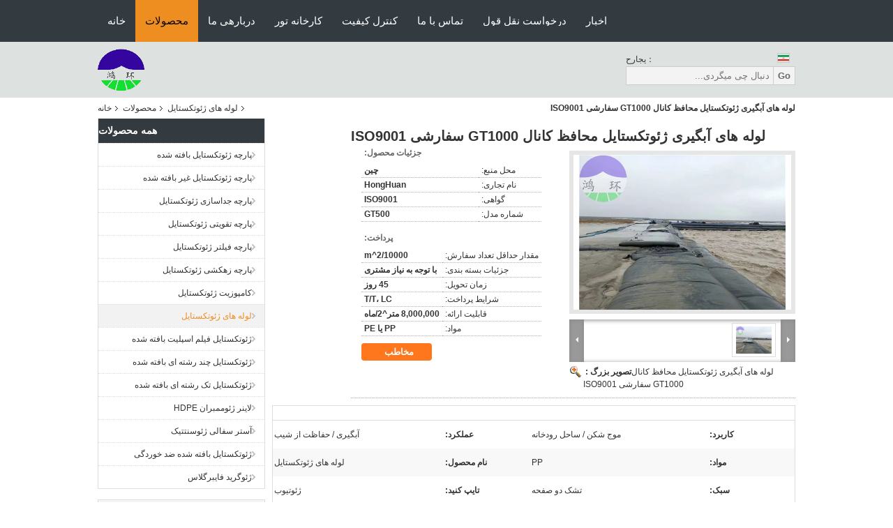

--- FILE ---
content_type: text/html
request_url: http://persian.geotextile-fabric.com/sale-12073440-channel-protection-geotextile-dewatering-tubes-gt1000-customized-iso9001.html
body_size: 38308
content:

<!DOCTYPE html>
<html dir="rtl" lang="fa">
<head>
	<meta charset="utf-8">
	<meta http-equiv="X-UA-Compatible" content="IE=edge">
	<meta name="viewport" content="width=device-width, initial-scale=1">
    <title>لوله های آبگیری ژئوتکستایل محافظ کانال GT1000 سفارشی ISO9001</title>
    <meta name="keywords" content="لوله های ژئوتکستایل, لوله های آبگیری ژئوتکستایل محافظ کانال GT1000 سفارشی ISO9001, لوله های ژئوتکستایل برای فروش, لوله های ژئوتکستایل قیمت" />
    <meta name="description" content="کیفیت بالا لوله های آبگیری ژئوتکستایل محافظ کانال GT1000 سفارشی ISO9001 از چین, بازار پیشرو محصولات چین لوله های ژئوتکستایل بازار محصول, با کنترل کیفیت دقیق لوله های ژئوتکستایل کارخانه, تولید با کیفیت بالا لوله های آبگیری ژئوتکستایل محافظ کانال GT1000 سفارشی ISO9001 محصولات." />
			<link type='text/css' rel='stylesheet' href='/??/images/global.css,/photo/geotextile-fabric/sitetpl/style/common.css?ver=1627278676' media='all'>
			  <script type='text/javascript' src='/js/jquery.js'></script><meta property="og:title" content="لوله های آبگیری ژئوتکستایل محافظ کانال GT1000 سفارشی ISO9001" />
<meta property="og:description" content="کیفیت بالا لوله های آبگیری ژئوتکستایل محافظ کانال GT1000 سفارشی ISO9001 از چین, بازار پیشرو محصولات چین لوله های ژئوتکستایل بازار محصول, با کنترل کیفیت دقیق لوله های ژئوتکستایل کارخانه, تولید با کیفیت بالا لوله های آبگیری ژئوتکستایل محافظ کانال GT1000 سفارشی ISO9001 محصولات." />
<meta property="og:type" content="product" />
<meta property="og:availability" content="instock" />
<meta property="og:site_name" content="Ningbo Honghuan Geotextile Co.,LTD" />
<meta property="og:url" content="https://persian.geotextile-fabric.com/sale-12073440-channel-protection-geotextile-dewatering-tubes-gt1000-customized-iso9001.html" />
<meta property="og:image" content="https://persian.geotextile-fabric.com/photo/ps24409673-channel_protection_geotextile_dewatering_tubes_gt1000_customized_iso9001.jpg" />
<link rel="canonical" href="https://persian.geotextile-fabric.com/sale-12073440-channel-protection-geotextile-dewatering-tubes-gt1000-customized-iso9001.html" />
<link rel="alternate" href="http://m.persian.geotextile-fabric.com/sale-12073440-channel-protection-geotextile-dewatering-tubes-gt1000-customized-iso9001.html" media="only screen and (max-width: 640px)" />
<link rel="stylesheet" type="text/css" href="/js/guidefirstcommon.css" />
<link rel="stylesheet" type="text/css" href="/js/guidecommon_99104.css" />
<style type="text/css">
/*<![CDATA[*/
.consent__cookie {position: fixed;top: 0;left: 0;width: 100%;height: 0%;z-index: 100000;}.consent__cookie_bg {position: fixed;top: 0;left: 0;width: 100%;height: 100%;background: #000;opacity: .6;display: none }.consent__cookie_rel {position: fixed;bottom:0;left: 0;width: 100%;background: #fff;display: -webkit-box;display: -ms-flexbox;display: flex;flex-wrap: wrap;padding: 24px 80px;-webkit-box-sizing: border-box;box-sizing: border-box;-webkit-box-pack: justify;-ms-flex-pack: justify;justify-content: space-between;-webkit-transition: all ease-in-out .3s;transition: all ease-in-out .3s }.consent__close {position: absolute;top: 20px;right: 20px;cursor: pointer }.consent__close svg {fill: #777 }.consent__close:hover svg {fill: #000 }.consent__cookie_box {flex: 1;word-break: break-word;}.consent__warm {color: #777;font-size: 16px;margin-bottom: 12px;line-height: 19px }.consent__title {color: #333;font-size: 20px;font-weight: 600;margin-bottom: 12px;line-height: 23px }.consent__itxt {color: #333;font-size: 14px;margin-bottom: 12px;display: -webkit-box;display: -ms-flexbox;display: flex;-webkit-box-align: center;-ms-flex-align: center;align-items: center }.consent__itxt i {display: -webkit-inline-box;display: -ms-inline-flexbox;display: inline-flex;width: 28px;height: 28px;border-radius: 50%;background: #e0f9e9;margin-right: 8px;-webkit-box-align: center;-ms-flex-align: center;align-items: center;-webkit-box-pack: center;-ms-flex-pack: center;justify-content: center }.consent__itxt svg {fill: #3ca860 }.consent__txt {color: #a6a6a6;font-size: 14px;margin-bottom: 8px;line-height: 17px }.consent__btns {display: -webkit-box;display: -ms-flexbox;display: flex;-webkit-box-orient: vertical;-webkit-box-direction: normal;-ms-flex-direction: column;flex-direction: column;-webkit-box-pack: center;-ms-flex-pack: center;justify-content: center;flex-shrink: 0;}.consent__btn {width: 280px;height: 40px;line-height: 40px;text-align: center;background: #3ca860;color: #fff;border-radius: 4px;margin: 8px 0;-webkit-box-sizing: border-box;box-sizing: border-box;cursor: pointer;font-size:14px}.consent__btn:hover {background: #00823b }.consent__btn.empty {color: #3ca860;border: 1px solid #3ca860;background: #fff }.consent__btn.empty:hover {background: #3ca860;color: #fff }.open .consent__cookie_bg {display: block }.open .consent__cookie_rel {bottom: 0 }@media (max-width: 760px) {.consent__btns {width: 100%;align-items: center;}.consent__cookie_rel {padding: 20px 24px }}.consent__cookie.open {display: block;}.consent__cookie {display: none;}
/*]]>*/
</style>
<style type="text/css">
/*<![CDATA[*/
@media only screen and (max-width:640px){.contact_now_dialog .content-wrap .desc{background-image:url(/images/cta_images/bg_s.png) !important}}.contact_now_dialog .content-wrap .content-wrap_header .cta-close{background-image:url(/images/cta_images/sprite.png) !important}.contact_now_dialog .content-wrap .desc{background-image:url(/images/cta_images/bg_l.png) !important}.contact_now_dialog .content-wrap .cta-btn i{background-image:url(/images/cta_images/sprite.png) !important}.contact_now_dialog .content-wrap .head-tip img{content:url(/images/cta_images/cta_contact_now.png) !important}.cusim{background-image:url(/images/imicon/im.svg) !important}.cuswa{background-image:url(/images/imicon/wa.png) !important}.cusall{background-image:url(/images/imicon/allchat.svg) !important}
/*]]>*/
</style>
<script type="text/javascript" src="/js/guidefirstcommon.js"></script>
<script type="text/javascript">
/*<![CDATA[*/
window.isvideotpl = 0;window.detailurl = '';
var colorUrl = '';var isShowGuide = 2;var showGuideColor = 0;var im_appid = 10003;var im_msg="Good day, what product are you looking for?";

var cta_cid = 2316;var use_defaulProductInfo = 1;var cta_pid = 12073440;var test_company = 0;var webim_domain = '';var company_type = 0;var cta_equipment = 'pc'; var setcookie = 'setwebimCookie(2861,12073440,0)'; var whatsapplink = "https://wa.me/8615824564098?text=Hi%2C+I%27m+interested+in+%D9%84%D9%88%D9%84%D9%87+%D9%87%D8%A7%DB%8C+%D8%A2%D8%A8%DA%AF%DB%8C%D8%B1%DB%8C+%DA%98%D8%A6%D9%88%D8%AA%DA%A9%D8%B3%D8%AA%D8%A7%DB%8C%D9%84+%D9%85%D8%AD%D8%A7%D9%81%D8%B8+%DA%A9%D8%A7%D9%86%D8%A7%D9%84+GT1000+%D8%B3%D9%81%D8%A7%D8%B1%D8%B4%DB%8C+ISO9001."; function insertMeta(){var str = '<meta name="mobile-web-app-capable" content="yes" /><meta name="viewport" content="width=device-width, initial-scale=1.0" />';document.head.insertAdjacentHTML('beforeend',str);} var element = document.querySelector('a.footer_webim_a[href="/webim/webim_tab.html"]');if (element) {element.parentNode.removeChild(element);}

var colorUrl = '';
var aisearch = 0;
var selfUrl = '';
window.playerReportUrl='/vod/view_count/report';
var query_string = ["Products","Detail"];
var g_tp = '';
var customtplcolor = 99104;
var str_chat = 'چت';
				var str_call_now = 'الان زنگ بزن';
var str_chat_now = 'حالا صحبت کن';
var str_contact1 = 'بهترین قیمت رو بدست بیار';var str_chat_lang='persian';var str_contact2 = 'دریافت قیمت';var str_contact2 = 'بهترین قیمت';var str_contact = 'تماس';
window.predomainsub = "";
/*]]>*/
</script>
</head>
<body>
<img src="/logo.gif" style="display:none" alt="logo"/>
<a style="display: none!important;" title="Ningbo Honghuan Geotextile Co.,LTD" class="float-inquiry" href="/contactnow.html" onclick='setinquiryCookie("{\"showproduct\":1,\"pid\":\"12073440\",\"name\":\"\\u0644\\u0648\\u0644\\u0647 \\u0647\\u0627\\u06cc \\u0622\\u0628\\u06af\\u06cc\\u0631\\u06cc \\u0698\\u0626\\u0648\\u062a\\u06a9\\u0633\\u062a\\u0627\\u06cc\\u0644 \\u0645\\u062d\\u0627\\u0641\\u0638 \\u06a9\\u0627\\u0646\\u0627\\u0644 GT1000 \\u0633\\u0641\\u0627\\u0631\\u0634\\u06cc ISO9001\",\"source_url\":\"\\/sale-12073440-channel-protection-geotextile-dewatering-tubes-gt1000-customized-iso9001.html\",\"picurl\":\"\\/photo\\/pd24409673-channel_protection_geotextile_dewatering_tubes_gt1000_customized_iso9001.jpg\",\"propertyDetail\":[[\"\\u06a9\\u0627\\u0631\\u0628\\u0631\\u062f\",\"\\u0645\\u0648\\u062c \\u0634\\u06a9\\u0646 \\/ \\u0633\\u0627\\u062d\\u0644 \\u0631\\u0648\\u062f\\u062e\\u0627\\u0646\\u0647\"],[\"\\u0639\\u0645\\u0644\\u06a9\\u0631\\u062f\",\"\\u0622\\u0628\\u06af\\u06cc\\u0631\\u06cc \\/ \\u062d\\u0641\\u0627\\u0638\\u062a \\u0627\\u0632 \\u0634\\u06cc\\u0628\"],[\"\\u0645\\u0648\\u0627\\u062f\",\"PP\"],[\"\\u0646\\u0627\\u0645 \\u0645\\u062d\\u0635\\u0648\\u0644\",\"\\u0644\\u0648\\u0644\\u0647 \\u0647\\u0627\\u06cc \\u0698\\u0626\\u0648\\u062a\\u06a9\\u0633\\u062a\\u0627\\u06cc\\u0644\"]],\"company_name\":null,\"picurl_c\":\"\\/photo\\/pc24409673-channel_protection_geotextile_dewatering_tubes_gt1000_customized_iso9001.jpg\",\"price\":\"\",\"username\":\"Info\",\"viewTime\":\"\\u0622\\u062e\\u0631\\u06cc\\u0646 \\u0648\\u0631\\u0648\\u062f : 10 \\u0633\\u0627\\u0639\\u062a \\u0647\\u0627 40 \\u062f\\u0642\\u0627\\u06cc\\u0642 \\u067e\\u06cc\\u0634\",\"subject\":\"\\u0642\\u06cc\\u0645\\u062a CIF \\u062f\\u0631 \\u0644\\u0648\\u0644\\u0647 \\u0647\\u0627\\u06cc \\u0622\\u0628\\u06af\\u06cc\\u0631\\u06cc \\u0698\\u0626\\u0648\\u062a\\u06a9\\u0633\\u062a\\u0627\\u06cc\\u0644 \\u0645\\u062d\\u0627\\u0641\\u0638 \\u06a9\\u0627\\u0646\\u0627\\u0644 GT1000 \\u0633\\u0641\\u0627\\u0631\\u0634\\u06cc ISO9001 \\u0634\\u0645\\u0627 \\u0686\\u0642\\u062f\\u0631 \\u0627\\u0633\\u062a\",\"countrycode\":\"\"}");'></a>
<script>
var originProductInfo = '';
var originProductInfo = {"showproduct":1,"pid":"12073440","name":"\u0644\u0648\u0644\u0647 \u0647\u0627\u06cc \u0622\u0628\u06af\u06cc\u0631\u06cc \u0698\u0626\u0648\u062a\u06a9\u0633\u062a\u0627\u06cc\u0644 \u0645\u062d\u0627\u0641\u0638 \u06a9\u0627\u0646\u0627\u0644 GT1000 \u0633\u0641\u0627\u0631\u0634\u06cc ISO9001","source_url":"\/sale-12073440-channel-protection-geotextile-dewatering-tubes-gt1000-customized-iso9001.html","picurl":"\/photo\/pd24409673-channel_protection_geotextile_dewatering_tubes_gt1000_customized_iso9001.jpg","propertyDetail":[["\u06a9\u0627\u0631\u0628\u0631\u062f","\u0645\u0648\u062c \u0634\u06a9\u0646 \/ \u0633\u0627\u062d\u0644 \u0631\u0648\u062f\u062e\u0627\u0646\u0647"],["\u0639\u0645\u0644\u06a9\u0631\u062f","\u0622\u0628\u06af\u06cc\u0631\u06cc \/ \u062d\u0641\u0627\u0638\u062a \u0627\u0632 \u0634\u06cc\u0628"],["\u0645\u0648\u0627\u062f","PP"],["\u0646\u0627\u0645 \u0645\u062d\u0635\u0648\u0644","\u0644\u0648\u0644\u0647 \u0647\u0627\u06cc \u0698\u0626\u0648\u062a\u06a9\u0633\u062a\u0627\u06cc\u0644"]],"company_name":null,"picurl_c":"\/photo\/pc24409673-channel_protection_geotextile_dewatering_tubes_gt1000_customized_iso9001.jpg","price":"","username":"Info","viewTime":"\u0622\u062e\u0631\u06cc\u0646 \u0648\u0631\u0648\u062f : 5 \u0633\u0627\u0639\u062a \u0647\u0627 40 \u062f\u0642\u0627\u06cc\u0642 \u067e\u06cc\u0634","subject":"\u0644\u0637\u0641\u0627 \u0642\u06cc\u0645\u062a \u0631\u0627 \u0631\u0648\u06cc \u0644\u0648\u0644\u0647 \u0647\u0627\u06cc \u0622\u0628\u06af\u06cc\u0631\u06cc \u0698\u0626\u0648\u062a\u06a9\u0633\u062a\u0627\u06cc\u0644 \u0645\u062d\u0627\u0641\u0638 \u06a9\u0627\u0646\u0627\u0644 GT1000 \u0633\u0641\u0627\u0631\u0634\u06cc ISO9001 \u0627\u0631\u0633\u0627\u0644 \u06a9\u0646\u06cc\u062f","countrycode":""};
var save_url = "/contactsave.html";
var update_url = "/updateinquiry.html";
var productInfo = {};
var defaulProductInfo = {};
var myDate = new Date();
var curDate = myDate.getFullYear()+'-'+(parseInt(myDate.getMonth())+1)+'-'+myDate.getDate();
var message = '';
var default_pop = 1;
var leaveMessageDialog = document.getElementsByClassName('leave-message-dialog')[0]; // 获取弹层
var _$$ = function (dom) {
    return document.querySelectorAll(dom);
};
resInfo = originProductInfo;
resInfo['name'] = resInfo['name'] || '';
defaulProductInfo.pid = resInfo['pid'];
defaulProductInfo.productName = resInfo['name'] ?? '';
defaulProductInfo.productInfo = resInfo['propertyDetail'];
defaulProductInfo.productImg = resInfo['picurl_c'];
defaulProductInfo.subject = resInfo['subject'] ?? '';
defaulProductInfo.productImgAlt = resInfo['name'] ?? '';
var inquirypopup_tmp = 1;
var message = 'عزیز'+'\r\n'+""+' '+trim(resInfo['name'])+", آیا می توانید جزئیات بیشتری مانند نوع ، اندازه ، MOQ ، مواد و غیره برای من ارسال کنید."+'\r\n'+"با تشکر!"+'\r\n'+"";
var message_1 = 'عزیز'+'\r\n'+""+' '+trim(resInfo['name'])+", آیا می توانید جزئیات بیشتری مانند نوع ، اندازه ، MOQ ، مواد و غیره برای من ارسال کنید."+'\r\n'+"با تشکر!"+'\r\n'+"";
var message_2 = 'سلام،'+'\r\n'+"من به دنبال"+' '+trim(resInfo['name'])+", لطفا قیمت ، مشخصات و تصویر را برای من ارسال کنید."+'\r\n'+"پاسخ سریع شما بسیار استقبال خواهد شد."+'\r\n'+"برای اطلاعات بیشتر با من تماس بگیرید"+'\r\n'+"خیلی ممنون.";
var message_3 = 'سلام،'+'\r\n'+trim(resInfo['name'])+' '+"انتظارات من را برآورده می کند"+'\r\n'+"لطفا بهترین قیمت و برخی اطلاعات دیگر در مورد محصول را به من بدهید."+'\r\n'+"در صورت تمایل از طریق ایمیل من با من تماس بگیرید."+'\r\n'+"خیلی ممنون.";

var message_4 = 'عزیز'+'\r\n'+"قیمت FOB شما چقدر است"+' '+trim(resInfo['name'])+'?'+'\r\n'+"نزدیکترین نام بندر کدام است؟"+'\r\n'+"لطفا در اسرع وقت به من پاسخ دهید ، بهتر است اطلاعات بیشتر را به اشتراک بگذارید."+'\r\n'+"با احترام!";
var message_5 = 'سلام،'+'\r\n'+"من خیلی به شما علاقه مندم"+' '+trim(resInfo['name'])+'.'+'\r\n'+"لطفا جزئیات محصول خود را برای من ارسال کنید"+'\r\n'+"منتظر پاسخ سریع شما هستم"+'\r\n'+"در صورت تمایل با پست الکترونیکی با من تماس بگیرید."+'\r\n'+"با احترام!";

var message_6 = 'عزیز'+'\r\n'+"لطفاً اطلاعات مربوط به خود را در اختیار ما قرار دهید"+' '+trim(resInfo['name'])+", مانند نوع ، اندازه ، مواد و البته بهترین قیمت."+'\r\n'+"منتظر پاسخ سریع شما هستم"+'\r\n'+"متشکرم!";
var message_7 = 'عزیز'+'\r\n'+"آیا می توانید تهیه کنید"+' '+trim(resInfo['name'])+" برای ما؟"+'\r\n'+"ابتدا می خواهیم یک لیست قیمت و برخی جزئیات محصول داشته باشیم."+'\r\n'+"امیدوارم هرچه سریعتر پاسخ دهم و مشتاقانه منتظر همکاری هستم."+'\r\n'+"بسیار از شما متشکرم.";
var message_8 = 'سلام،'+'\r\n'+"من به دنبال"+' '+trim(resInfo['name'])+", لطفا اطلاعات دقیق تری در مورد محصول به من بدهید."+'\r\n'+"منتظر پاسخ شما هستم"+'\r\n'+"متشکرم!";
var message_9 = 'سلام،'+'\r\n'+"شما"+' '+trim(resInfo['name'])+" نیازهای من را به خوبی برآورده می کند"+'\r\n'+"لطفا قیمت ، مشخصات و مدل مشابه آن را برای من ارسال کنید."+'\r\n'+"با خیال راحت با من گپ بزنید"+'\r\n'+"با تشکر!";
var message_10 = 'عزیز'+'\r\n'+"من می خواهم در مورد جزئیات و نقل قول های بیشتر بدانم"+' '+trim(resInfo['name'])+'.'+'\r\n'+"هر موقع خواستی با من تماس بگیر."+'\r\n'+"با احترام!";

var r = getRandom(1,10);

defaulProductInfo.message = eval("message_"+r);
    defaulProductInfo.message = eval("message_"+r);
        var mytAjax = {

    post: function(url, data, fn) {
        var xhr = new XMLHttpRequest();
        xhr.open("POST", url, true);
        xhr.setRequestHeader("Content-Type", "application/x-www-form-urlencoded;charset=UTF-8");
        xhr.setRequestHeader("X-Requested-With", "XMLHttpRequest");
        xhr.setRequestHeader('Content-Type','text/plain;charset=UTF-8');
        xhr.onreadystatechange = function() {
            if(xhr.readyState == 4 && (xhr.status == 200 || xhr.status == 304)) {
                fn.call(this, xhr.responseText);
            }
        };
        xhr.send(data);
    },

    postform: function(url, data, fn) {
        var xhr = new XMLHttpRequest();
        xhr.open("POST", url, true);
        xhr.setRequestHeader("X-Requested-With", "XMLHttpRequest");
        xhr.onreadystatechange = function() {
            if(xhr.readyState == 4 && (xhr.status == 200 || xhr.status == 304)) {
                fn.call(this, xhr.responseText);
            }
        };
        xhr.send(data);
    }
};
/*window.onload = function(){
    leaveMessageDialog = document.getElementsByClassName('leave-message-dialog')[0];
    if (window.localStorage.recordDialogStatus=='undefined' || (window.localStorage.recordDialogStatus!='undefined' && window.localStorage.recordDialogStatus != curDate)) {
        setTimeout(function(){
            if(parseInt(inquirypopup_tmp%10) == 1){
                creatDialog(defaulProductInfo, 1);
            }
        }, 6000);
    }
};*/
function trim(str)
{
    str = str.replace(/(^\s*)/g,"");
    return str.replace(/(\s*$)/g,"");
};
function getRandom(m,n){
    var num = Math.floor(Math.random()*(m - n) + n);
    return num;
};
function strBtn(param) {

    var starattextarea = document.getElementById("textareamessage").value.length;
    var email = document.getElementById("startEmail").value;

    var default_tip = document.querySelectorAll(".watermark_container").length;
    if (20 < starattextarea && starattextarea < 3000) {
        if(default_tip>0){
            document.getElementById("textareamessage1").parentNode.parentNode.nextElementSibling.style.display = "none";
        }else{
            document.getElementById("textareamessage1").parentNode.nextElementSibling.style.display = "none";
        }

    } else {
        if(default_tip>0){
            document.getElementById("textareamessage1").parentNode.parentNode.nextElementSibling.style.display = "block";
        }else{
            document.getElementById("textareamessage1").parentNode.nextElementSibling.style.display = "block";
        }

        return;
    }

    // var re = /^([a-zA-Z0-9_-])+@([a-zA-Z0-9_-])+\.([a-zA-Z0-9_-])+/i;/*邮箱不区分大小写*/
    var re = /^[a-zA-Z0-9][\w-]*(\.?[\w-]+)*@[a-zA-Z0-9-]+(\.[a-zA-Z0-9]+)+$/i;
    if (!re.test(email)) {
        document.getElementById("startEmail").nextElementSibling.style.display = "block";
        return;
    } else {
        document.getElementById("startEmail").nextElementSibling.style.display = "none";
    }

    var subject = document.getElementById("pop_subject").value;
    var pid = document.getElementById("pop_pid").value;
    var message = document.getElementById("textareamessage").value;
    var sender_email = document.getElementById("startEmail").value;
    var tel = '';
    if (document.getElementById("tel0") != undefined && document.getElementById("tel0") != '')
        tel = document.getElementById("tel0").value;
    var form_serialize = '&tel='+tel;

    form_serialize = form_serialize.replace(/\+/g, "%2B");
    mytAjax.post(save_url,"pid="+pid+"&subject="+subject+"&email="+sender_email+"&message="+(message)+form_serialize,function(res){
        var mes = JSON.parse(res);
        if(mes.status == 200){
            var iid = mes.iid;
            document.getElementById("pop_iid").value = iid;
            document.getElementById("pop_uuid").value = mes.uuid;

            if(typeof gtag_report_conversion === "function"){
                gtag_report_conversion();//执行统计js代码
            }
            if(typeof fbq === "function"){
                fbq('track','Purchase');//执行统计js代码
            }
        }
    });
    for (var index = 0; index < document.querySelectorAll(".dialog-content-pql").length; index++) {
        document.querySelectorAll(".dialog-content-pql")[index].style.display = "none";
    };
    $('#idphonepql').val(tel);
    document.getElementById("dialog-content-pql-id").style.display = "block";
    ;
};
function twoBtnOk(param) {

    var selectgender = document.getElementById("Mr").innerHTML;
    var iid = document.getElementById("pop_iid").value;
    var sendername = document.getElementById("idnamepql").value;
    var senderphone = document.getElementById("idphonepql").value;
    var sendercname = document.getElementById("idcompanypql").value;
    var uuid = document.getElementById("pop_uuid").value;
    var gender = 2;
    if(selectgender == 'Mr.') gender = 0;
    if(selectgender == 'Mrs.') gender = 1;
    var pid = document.getElementById("pop_pid").value;
    var form_serialize = '';

        form_serialize = form_serialize.replace(/\+/g, "%2B");

    mytAjax.post(update_url,"iid="+iid+"&gender="+gender+"&uuid="+uuid+"&name="+(sendername)+"&tel="+(senderphone)+"&company="+(sendercname)+form_serialize,function(res){});

    for (var index = 0; index < document.querySelectorAll(".dialog-content-pql").length; index++) {
        document.querySelectorAll(".dialog-content-pql")[index].style.display = "none";
    };
    document.getElementById("dialog-content-pql-ok").style.display = "block";

};
function toCheckMust(name) {
    $('#'+name+'error').hide();
}
function handClidk(param) {
    var starattextarea = document.getElementById("textareamessage1").value.length;
    var email = document.getElementById("startEmail1").value;
    var default_tip = document.querySelectorAll(".watermark_container").length;
    if (20 < starattextarea && starattextarea < 3000) {
        if(default_tip>0){
            document.getElementById("textareamessage1").parentNode.parentNode.nextElementSibling.style.display = "none";
        }else{
            document.getElementById("textareamessage1").parentNode.nextElementSibling.style.display = "none";
        }

    } else {
        if(default_tip>0){
            document.getElementById("textareamessage1").parentNode.parentNode.nextElementSibling.style.display = "block";
        }else{
            document.getElementById("textareamessage1").parentNode.nextElementSibling.style.display = "block";
        }

        return;
    }

    // var re = /^([a-zA-Z0-9_-])+@([a-zA-Z0-9_-])+\.([a-zA-Z0-9_-])+/i;
    var re = /^[a-zA-Z0-9][\w-]*(\.?[\w-]+)*@[a-zA-Z0-9-]+(\.[a-zA-Z0-9]+)+$/i;
    if (!re.test(email)) {
        document.getElementById("startEmail1").nextElementSibling.style.display = "block";
        return;
    } else {
        document.getElementById("startEmail1").nextElementSibling.style.display = "none";
    }

    var subject = document.getElementById("pop_subject").value;
    var pid = document.getElementById("pop_pid").value;
    var message = document.getElementById("textareamessage1").value;
    var sender_email = document.getElementById("startEmail1").value;
    var form_serialize = tel = '';
    if (document.getElementById("tel1") != undefined && document.getElementById("tel1") != '')
        tel = document.getElementById("tel1").value;
        mytAjax.post(save_url,"email="+sender_email+"&tel="+tel+"&pid="+pid+"&message="+message+"&subject="+subject+form_serialize,function(res){

        var mes = JSON.parse(res);
        if(mes.status == 200){
            var iid = mes.iid;
            document.getElementById("pop_iid").value = iid;
            document.getElementById("pop_uuid").value = mes.uuid;
            if(typeof gtag_report_conversion === "function"){
                gtag_report_conversion();//执行统计js代码
            }
        }

    });
    for (var index = 0; index < document.querySelectorAll(".dialog-content-pql").length; index++) {
        document.querySelectorAll(".dialog-content-pql")[index].style.display = "none";
    };
    $('#idphonepql').val(tel);
    document.getElementById("dialog-content-pql-id").style.display = "block";

};
window.addEventListener('load', function () {
    $('.checkbox-wrap label').each(function(){
        if($(this).find('input').prop('checked')){
            $(this).addClass('on')
        }else {
            $(this).removeClass('on')
        }
    })
    $(document).on('click', '.checkbox-wrap label' , function(ev){
        if (ev.target.tagName.toUpperCase() != 'INPUT') {
            $(this).toggleClass('on')
        }
    })
})

function hand_video(pdata) {
    data = JSON.parse(pdata);
    productInfo.productName = data.productName;
    productInfo.productInfo = data.productInfo;
    productInfo.productImg = data.productImg;
    productInfo.subject = data.subject;

    var message = 'عزیز'+'\r\n'+""+' '+trim(data.productName)+", آیا می توانید جزئیات بیشتری مانند نوع ، اندازه ، مقدار ، مواد و غیره برای من ارسال کنید"+'\r\n'+"با تشکر!"+'\r\n'+"";

    var message = 'عزیز'+'\r\n'+""+' '+trim(data.productName)+", آیا می توانید جزئیات بیشتری مانند نوع ، اندازه ، MOQ ، مواد و غیره برای من ارسال کنید."+'\r\n'+"با تشکر!"+'\r\n'+"";
    var message_1 = 'عزیز'+'\r\n'+""+' '+trim(data.productName)+", آیا می توانید جزئیات بیشتری مانند نوع ، اندازه ، MOQ ، مواد و غیره برای من ارسال کنید."+'\r\n'+"با تشکر!"+'\r\n'+"";
    var message_2 = 'سلام،'+'\r\n'+"من به دنبال"+' '+trim(data.productName)+", لطفا قیمت ، مشخصات و تصویر را برای من ارسال کنید."+'\r\n'+"پاسخ سریع شما بسیار استقبال خواهد شد."+'\r\n'+"برای اطلاعات بیشتر با من تماس بگیرید"+'\r\n'+"خیلی ممنون.";
    var message_3 = 'سلام،'+'\r\n'+trim(data.productName)+' '+"انتظارات من را برآورده می کند"+'\r\n'+"لطفا بهترین قیمت و برخی اطلاعات دیگر در مورد محصول را به من بدهید."+'\r\n'+"در صورت تمایل از طریق ایمیل من با من تماس بگیرید."+'\r\n'+"خیلی ممنون.";

    var message_4 = 'عزیز'+'\r\n'+"قیمت FOB شما چقدر است"+' '+trim(data.productName)+'?'+'\r\n'+"نزدیکترین نام بندر کدام است؟"+'\r\n'+"لطفا در اسرع وقت به من پاسخ دهید ، بهتر است اطلاعات بیشتر را به اشتراک بگذارید."+'\r\n'+"با احترام!";
    var message_5 = 'سلام،'+'\r\n'+"من خیلی به شما علاقه مندم"+' '+trim(data.productName)+'.'+'\r\n'+"لطفا جزئیات محصول خود را برای من ارسال کنید"+'\r\n'+"منتظر پاسخ سریع شما هستم"+'\r\n'+"در صورت تمایل با پست الکترونیکی با من تماس بگیرید."+'\r\n'+"با احترام!";

    var message_6 = 'عزیز'+'\r\n'+"لطفاً اطلاعات مربوط به خود را در اختیار ما قرار دهید"+' '+trim(data.productName)+", مانند نوع ، اندازه ، مواد و البته بهترین قیمت."+'\r\n'+"منتظر پاسخ سریع شما هستم"+'\r\n'+"متشکرم!";
    var message_7 = 'عزیز'+'\r\n'+"آیا می توانید تهیه کنید"+' '+trim(data.productName)+" برای ما؟"+'\r\n'+"ابتدا می خواهیم یک لیست قیمت و برخی جزئیات محصول داشته باشیم."+'\r\n'+"امیدوارم هرچه سریعتر پاسخ دهم و مشتاقانه منتظر همکاری هستم."+'\r\n'+"بسیار از شما متشکرم.";
    var message_8 = 'سلام،'+'\r\n'+"من به دنبال"+' '+trim(data.productName)+", لطفا اطلاعات دقیق تری در مورد محصول به من بدهید."+'\r\n'+"منتظر پاسخ شما هستم"+'\r\n'+"متشکرم!";
    var message_9 = 'سلام،'+'\r\n'+"شما"+' '+trim(data.productName)+" نیازهای من را به خوبی برآورده می کند"+'\r\n'+"لطفا قیمت ، مشخصات و مدل مشابه آن را برای من ارسال کنید."+'\r\n'+"با خیال راحت با من گپ بزنید"+'\r\n'+"با تشکر!";
    var message_10 = 'عزیز'+'\r\n'+"من می خواهم در مورد جزئیات و نقل قول های بیشتر بدانم"+' '+trim(data.productName)+'.'+'\r\n'+"هر موقع خواستی با من تماس بگیر."+'\r\n'+"با احترام!";

    var r = getRandom(1,10);

    productInfo.message = eval("message_"+r);
            if(parseInt(inquirypopup_tmp/10) == 1){
        productInfo.message = "";
    }
    productInfo.pid = data.pid;
    creatDialog(productInfo, 2);
};

function handDialog(pdata) {
    data = JSON.parse(pdata);
    productInfo.productName = data.productName;
    productInfo.productInfo = data.productInfo;
    productInfo.productImg = data.productImg;
    productInfo.subject = data.subject;

    var message = 'عزیز'+'\r\n'+""+' '+trim(data.productName)+", آیا می توانید جزئیات بیشتری مانند نوع ، اندازه ، مقدار ، مواد و غیره برای من ارسال کنید"+'\r\n'+"با تشکر!"+'\r\n'+"";

    var message = 'عزیز'+'\r\n'+""+' '+trim(data.productName)+", آیا می توانید جزئیات بیشتری مانند نوع ، اندازه ، MOQ ، مواد و غیره برای من ارسال کنید."+'\r\n'+"با تشکر!"+'\r\n'+"";
    var message_1 = 'عزیز'+'\r\n'+""+' '+trim(data.productName)+", آیا می توانید جزئیات بیشتری مانند نوع ، اندازه ، MOQ ، مواد و غیره برای من ارسال کنید."+'\r\n'+"با تشکر!"+'\r\n'+"";
    var message_2 = 'سلام،'+'\r\n'+"من به دنبال"+' '+trim(data.productName)+", لطفا قیمت ، مشخصات و تصویر را برای من ارسال کنید."+'\r\n'+"پاسخ سریع شما بسیار استقبال خواهد شد."+'\r\n'+"برای اطلاعات بیشتر با من تماس بگیرید"+'\r\n'+"خیلی ممنون.";
    var message_3 = 'سلام،'+'\r\n'+trim(data.productName)+' '+"انتظارات من را برآورده می کند"+'\r\n'+"لطفا بهترین قیمت و برخی اطلاعات دیگر در مورد محصول را به من بدهید."+'\r\n'+"در صورت تمایل از طریق ایمیل من با من تماس بگیرید."+'\r\n'+"خیلی ممنون.";

    var message_4 = 'عزیز'+'\r\n'+"قیمت FOB شما چقدر است"+' '+trim(data.productName)+'?'+'\r\n'+"نزدیکترین نام بندر کدام است؟"+'\r\n'+"لطفا در اسرع وقت به من پاسخ دهید ، بهتر است اطلاعات بیشتر را به اشتراک بگذارید."+'\r\n'+"با احترام!";
    var message_5 = 'سلام،'+'\r\n'+"من خیلی به شما علاقه مندم"+' '+trim(data.productName)+'.'+'\r\n'+"لطفا جزئیات محصول خود را برای من ارسال کنید"+'\r\n'+"منتظر پاسخ سریع شما هستم"+'\r\n'+"در صورت تمایل با پست الکترونیکی با من تماس بگیرید."+'\r\n'+"با احترام!";

    var message_6 = 'عزیز'+'\r\n'+"لطفاً اطلاعات مربوط به خود را در اختیار ما قرار دهید"+' '+trim(data.productName)+", مانند نوع ، اندازه ، مواد و البته بهترین قیمت."+'\r\n'+"منتظر پاسخ سریع شما هستم"+'\r\n'+"متشکرم!";
    var message_7 = 'عزیز'+'\r\n'+"آیا می توانید تهیه کنید"+' '+trim(data.productName)+" برای ما؟"+'\r\n'+"ابتدا می خواهیم یک لیست قیمت و برخی جزئیات محصول داشته باشیم."+'\r\n'+"امیدوارم هرچه سریعتر پاسخ دهم و مشتاقانه منتظر همکاری هستم."+'\r\n'+"بسیار از شما متشکرم.";
    var message_8 = 'سلام،'+'\r\n'+"من به دنبال"+' '+trim(data.productName)+", لطفا اطلاعات دقیق تری در مورد محصول به من بدهید."+'\r\n'+"منتظر پاسخ شما هستم"+'\r\n'+"متشکرم!";
    var message_9 = 'سلام،'+'\r\n'+"شما"+' '+trim(data.productName)+" نیازهای من را به خوبی برآورده می کند"+'\r\n'+"لطفا قیمت ، مشخصات و مدل مشابه آن را برای من ارسال کنید."+'\r\n'+"با خیال راحت با من گپ بزنید"+'\r\n'+"با تشکر!";
    var message_10 = 'عزیز'+'\r\n'+"من می خواهم در مورد جزئیات و نقل قول های بیشتر بدانم"+' '+trim(data.productName)+'.'+'\r\n'+"هر موقع خواستی با من تماس بگیر."+'\r\n'+"با احترام!";

    var r = getRandom(1,10);
    productInfo.message = eval("message_"+r);
            if(parseInt(inquirypopup_tmp/10) == 1){
        productInfo.message = "";
    }
    productInfo.pid = data.pid;
    creatDialog(productInfo, 2);
};

function closepql(param) {

    leaveMessageDialog.style.display = 'none';
};

function closepql2(param) {

    for (var index = 0; index < document.querySelectorAll(".dialog-content-pql").length; index++) {
        document.querySelectorAll(".dialog-content-pql")[index].style.display = "none";
    };
    document.getElementById("dialog-content-pql-ok").style.display = "block";
};

function decodeHtmlEntities(str) {
    var tempElement = document.createElement('div');
    tempElement.innerHTML = str;
    return tempElement.textContent || tempElement.innerText || '';
}

function initProduct(productInfo,type){

    productInfo.productName = decodeHtmlEntities(productInfo.productName);
    productInfo.message = decodeHtmlEntities(productInfo.message);

    leaveMessageDialog = document.getElementsByClassName('leave-message-dialog')[0];
    leaveMessageDialog.style.display = "block";
    if(type == 3){
        var popinquiryemail = document.getElementById("popinquiryemail").value;
        _$$("#startEmail1")[0].value = popinquiryemail;
    }else{
        _$$("#startEmail1")[0].value = "";
    }
    _$$("#startEmail")[0].value = "";
    _$$("#idnamepql")[0].value = "";
    _$$("#idphonepql")[0].value = "";
    _$$("#idcompanypql")[0].value = "";

    _$$("#pop_pid")[0].value = productInfo.pid;
    _$$("#pop_subject")[0].value = productInfo.subject;
    
    if(parseInt(inquirypopup_tmp/10) == 1){
        productInfo.message = "";
    }

    _$$("#textareamessage1")[0].value = productInfo.message;
    _$$("#textareamessage")[0].value = productInfo.message;

    _$$("#dialog-content-pql-id .titlep")[0].innerHTML = productInfo.productName;
    _$$("#dialog-content-pql-id img")[0].setAttribute("src", productInfo.productImg);
    _$$("#dialog-content-pql-id img")[0].setAttribute("alt", productInfo.productImgAlt);

    _$$("#dialog-content-pql-id-hand img")[0].setAttribute("src", productInfo.productImg);
    _$$("#dialog-content-pql-id-hand img")[0].setAttribute("alt", productInfo.productImgAlt);
    _$$("#dialog-content-pql-id-hand .titlep")[0].innerHTML = productInfo.productName;

    if (productInfo.productInfo.length > 0) {
        var ul2, ul;
        ul = document.createElement("ul");
        for (var index = 0; index < productInfo.productInfo.length; index++) {
            var el = productInfo.productInfo[index];
            var li = document.createElement("li");
            var span1 = document.createElement("span");
            span1.innerHTML = el[0] + ":";
            var span2 = document.createElement("span");
            span2.innerHTML = el[1];
            li.appendChild(span1);
            li.appendChild(span2);
            ul.appendChild(li);

        }
        ul2 = ul.cloneNode(true);
        if (type === 1) {
            _$$("#dialog-content-pql-id .left")[0].replaceChild(ul, _$$("#dialog-content-pql-id .left ul")[0]);
        } else {
            _$$("#dialog-content-pql-id-hand .left")[0].replaceChild(ul2, _$$("#dialog-content-pql-id-hand .left ul")[0]);
            _$$("#dialog-content-pql-id .left")[0].replaceChild(ul, _$$("#dialog-content-pql-id .left ul")[0]);
        }
    };
    for (var index = 0; index < _$$("#dialog-content-pql-id .right ul li").length; index++) {
        _$$("#dialog-content-pql-id .right ul li")[index].addEventListener("click", function (params) {
            _$$("#dialog-content-pql-id .right #Mr")[0].innerHTML = this.innerHTML
        }, false)

    };

};
function closeInquiryCreateDialog() {
    document.getElementById("xuanpan_dialog_box_pql").style.display = "none";
};
function showInquiryCreateDialog() {
    document.getElementById("xuanpan_dialog_box_pql").style.display = "block";
};
function submitPopInquiry(){
    var message = document.getElementById("inquiry_message").value;
    var email = document.getElementById("inquiry_email").value;
    var subject = defaulProductInfo.subject;
    var pid = defaulProductInfo.pid;
    if (email === undefined) {
        showInquiryCreateDialog();
        document.getElementById("inquiry_email").style.border = "1px solid red";
        return false;
    };
    if (message === undefined) {
        showInquiryCreateDialog();
        document.getElementById("inquiry_message").style.border = "1px solid red";
        return false;
    };
    if (email.search(/^\w+((-\w+)|(\.\w+))*\@[A-Za-z0-9]+((\.|-)[A-Za-z0-9]+)*\.[A-Za-z0-9]+$/) == -1) {
        document.getElementById("inquiry_email").style.border= "1px solid red";
        showInquiryCreateDialog();
        return false;
    } else {
        document.getElementById("inquiry_email").style.border= "";
    };
    if (message.length < 20 || message.length >3000) {
        showInquiryCreateDialog();
        document.getElementById("inquiry_message").style.border = "1px solid red";
        return false;
    } else {
        document.getElementById("inquiry_message").style.border = "";
    };
    var tel = '';
    if (document.getElementById("tel") != undefined && document.getElementById("tel") != '')
        tel = document.getElementById("tel").value;

    mytAjax.post(save_url,"pid="+pid+"&subject="+subject+"&email="+email+"&message="+(message)+'&tel='+tel,function(res){
        var mes = JSON.parse(res);
        if(mes.status == 200){
            var iid = mes.iid;
            document.getElementById("pop_iid").value = iid;
            document.getElementById("pop_uuid").value = mes.uuid;

        }
    });
    initProduct(defaulProductInfo);
    for (var index = 0; index < document.querySelectorAll(".dialog-content-pql").length; index++) {
        document.querySelectorAll(".dialog-content-pql")[index].style.display = "none";
    };
    $('#idphonepql').val(tel);
    document.getElementById("dialog-content-pql-id").style.display = "block";

};

//带附件上传
function submitPopInquiryfile(email_id,message_id,check_sort,name_id,phone_id,company_id,attachments){

    if(typeof(check_sort) == 'undefined'){
        check_sort = 0;
    }
    var message = document.getElementById(message_id).value;
    var email = document.getElementById(email_id).value;
    var attachments = document.getElementById(attachments).value;
    if(typeof(name_id) !== 'undefined' && name_id != ""){
        var name  = document.getElementById(name_id).value;
    }
    if(typeof(phone_id) !== 'undefined' && phone_id != ""){
        var phone = document.getElementById(phone_id).value;
    }
    if(typeof(company_id) !== 'undefined' && company_id != ""){
        var company = document.getElementById(company_id).value;
    }
    var subject = defaulProductInfo.subject;
    var pid = defaulProductInfo.pid;

    if(check_sort == 0){
        if (email === undefined) {
            showInquiryCreateDialog();
            document.getElementById(email_id).style.border = "1px solid red";
            return false;
        };
        if (message === undefined) {
            showInquiryCreateDialog();
            document.getElementById(message_id).style.border = "1px solid red";
            return false;
        };

        if (email.search(/^\w+((-\w+)|(\.\w+))*\@[A-Za-z0-9]+((\.|-)[A-Za-z0-9]+)*\.[A-Za-z0-9]+$/) == -1) {
            document.getElementById(email_id).style.border= "1px solid red";
            showInquiryCreateDialog();
            return false;
        } else {
            document.getElementById(email_id).style.border= "";
        };
        if (message.length < 20 || message.length >3000) {
            showInquiryCreateDialog();
            document.getElementById(message_id).style.border = "1px solid red";
            return false;
        } else {
            document.getElementById(message_id).style.border = "";
        };
    }else{

        if (message === undefined) {
            showInquiryCreateDialog();
            document.getElementById(message_id).style.border = "1px solid red";
            return false;
        };

        if (email === undefined) {
            showInquiryCreateDialog();
            document.getElementById(email_id).style.border = "1px solid red";
            return false;
        };

        if (message.length < 20 || message.length >3000) {
            showInquiryCreateDialog();
            document.getElementById(message_id).style.border = "1px solid red";
            return false;
        } else {
            document.getElementById(message_id).style.border = "";
        };

        if (email.search(/^\w+((-\w+)|(\.\w+))*\@[A-Za-z0-9]+((\.|-)[A-Za-z0-9]+)*\.[A-Za-z0-9]+$/) == -1) {
            document.getElementById(email_id).style.border= "1px solid red";
            showInquiryCreateDialog();
            return false;
        } else {
            document.getElementById(email_id).style.border= "";
        };

    };

    mytAjax.post(save_url,"pid="+pid+"&subject="+subject+"&email="+email+"&message="+message+"&company="+company+"&attachments="+attachments,function(res){
        var mes = JSON.parse(res);
        if(mes.status == 200){
            var iid = mes.iid;
            document.getElementById("pop_iid").value = iid;
            document.getElementById("pop_uuid").value = mes.uuid;

            if(typeof gtag_report_conversion === "function"){
                gtag_report_conversion();//执行统计js代码
            }
            if(typeof fbq === "function"){
                fbq('track','Purchase');//执行统计js代码
            }
        }
    });
    initProduct(defaulProductInfo);

    if(name !== undefined && name != ""){
        _$$("#idnamepql")[0].value = name;
    }

    if(phone !== undefined && phone != ""){
        _$$("#idphonepql")[0].value = phone;
    }

    if(company !== undefined && company != ""){
        _$$("#idcompanypql")[0].value = company;
    }

    for (var index = 0; index < document.querySelectorAll(".dialog-content-pql").length; index++) {
        document.querySelectorAll(".dialog-content-pql")[index].style.display = "none";
    };
    document.getElementById("dialog-content-pql-id").style.display = "block";

};
function submitPopInquiryByParam(email_id,message_id,check_sort,name_id,phone_id,company_id){

    if(typeof(check_sort) == 'undefined'){
        check_sort = 0;
    }

    var senderphone = '';
    var message = document.getElementById(message_id).value;
    var email = document.getElementById(email_id).value;
    if(typeof(name_id) !== 'undefined' && name_id != ""){
        var name  = document.getElementById(name_id).value;
    }
    if(typeof(phone_id) !== 'undefined' && phone_id != ""){
        var phone = document.getElementById(phone_id).value;
        senderphone = phone;
    }
    if(typeof(company_id) !== 'undefined' && company_id != ""){
        var company = document.getElementById(company_id).value;
    }
    var subject = defaulProductInfo.subject;
    var pid = defaulProductInfo.pid;

    if(check_sort == 0){
        if (email === undefined) {
            showInquiryCreateDialog();
            document.getElementById(email_id).style.border = "1px solid red";
            return false;
        };
        if (message === undefined) {
            showInquiryCreateDialog();
            document.getElementById(message_id).style.border = "1px solid red";
            return false;
        };

        if (email.search(/^\w+((-\w+)|(\.\w+))*\@[A-Za-z0-9]+((\.|-)[A-Za-z0-9]+)*\.[A-Za-z0-9]+$/) == -1) {
            document.getElementById(email_id).style.border= "1px solid red";
            showInquiryCreateDialog();
            return false;
        } else {
            document.getElementById(email_id).style.border= "";
        };
        if (message.length < 20 || message.length >3000) {
            showInquiryCreateDialog();
            document.getElementById(message_id).style.border = "1px solid red";
            return false;
        } else {
            document.getElementById(message_id).style.border = "";
        };
    }else{

        if (message === undefined) {
            showInquiryCreateDialog();
            document.getElementById(message_id).style.border = "1px solid red";
            return false;
        };

        if (email === undefined) {
            showInquiryCreateDialog();
            document.getElementById(email_id).style.border = "1px solid red";
            return false;
        };

        if (message.length < 20 || message.length >3000) {
            showInquiryCreateDialog();
            document.getElementById(message_id).style.border = "1px solid red";
            return false;
        } else {
            document.getElementById(message_id).style.border = "";
        };

        if (email.search(/^\w+((-\w+)|(\.\w+))*\@[A-Za-z0-9]+((\.|-)[A-Za-z0-9]+)*\.[A-Za-z0-9]+$/) == -1) {
            document.getElementById(email_id).style.border= "1px solid red";
            showInquiryCreateDialog();
            return false;
        } else {
            document.getElementById(email_id).style.border= "";
        };

    };

    var productsku = "";
    if($("#product_sku").length > 0){
        productsku = $("#product_sku").html();
    }

    mytAjax.post(save_url,"tel="+senderphone+"&pid="+pid+"&subject="+subject+"&email="+email+"&message="+message+"&messagesku="+encodeURI(productsku),function(res){
        var mes = JSON.parse(res);
        if(mes.status == 200){
            var iid = mes.iid;
            document.getElementById("pop_iid").value = iid;
            document.getElementById("pop_uuid").value = mes.uuid;

            if(typeof gtag_report_conversion === "function"){
                gtag_report_conversion();//执行统计js代码
            }
            if(typeof fbq === "function"){
                fbq('track','Purchase');//执行统计js代码
            }
        }
    });
    initProduct(defaulProductInfo);

    if(name !== undefined && name != ""){
        _$$("#idnamepql")[0].value = name;
    }

    if(phone !== undefined && phone != ""){
        _$$("#idphonepql")[0].value = phone;
    }

    if(company !== undefined && company != ""){
        _$$("#idcompanypql")[0].value = company;
    }

    for (var index = 0; index < document.querySelectorAll(".dialog-content-pql").length; index++) {
        document.querySelectorAll(".dialog-content-pql")[index].style.display = "none";

    };
    document.getElementById("dialog-content-pql-id").style.display = "block";

};

function creat_videoDialog(productInfo, type) {

    if(type == 1){
        if(default_pop != 1){
            return false;
        }
        window.localStorage.recordDialogStatus = curDate;
    }else{
        default_pop = 0;
    }
    initProduct(productInfo, type);
    if (type === 1) {
        // 自动弹出
        for (var index = 0; index < document.querySelectorAll(".dialog-content-pql").length; index++) {

            document.querySelectorAll(".dialog-content-pql")[index].style.display = "none";
        };
        document.getElementById("dialog-content-pql").style.display = "block";
    } else {
        // 手动弹出
        for (var index = 0; index < document.querySelectorAll(".dialog-content-pql").length; index++) {
            document.querySelectorAll(".dialog-content-pql")[index].style.display = "none";
        };
        document.getElementById("dialog-content-pql-id-hand").style.display = "block";
    }
}

function creatDialog(productInfo, type) {

    if(type == 1){
        if(default_pop != 1){
            return false;
        }
        window.localStorage.recordDialogStatus = curDate;
    }else{
        default_pop = 0;
    }
    initProduct(productInfo, type);
    if (type === 1) {
        // 自动弹出
        for (var index = 0; index < document.querySelectorAll(".dialog-content-pql").length; index++) {

            document.querySelectorAll(".dialog-content-pql")[index].style.display = "none";
        };
        document.getElementById("dialog-content-pql").style.display = "block";
    } else {
        // 手动弹出
        for (var index = 0; index < document.querySelectorAll(".dialog-content-pql").length; index++) {
            document.querySelectorAll(".dialog-content-pql")[index].style.display = "none";
        };
        document.getElementById("dialog-content-pql-id-hand").style.display = "block";
    }
}

//带邮箱信息打开询盘框 emailtype=1表示带入邮箱
function openDialog(emailtype){
    var type = 2;//不带入邮箱，手动弹出
    if(emailtype == 1){
        var popinquiryemail = document.getElementById("popinquiryemail").value;
        // var re = /^([a-zA-Z0-9_-])+@([a-zA-Z0-9_-])+\.([a-zA-Z0-9_-])+/i;
        var re = /^[a-zA-Z0-9][\w-]*(\.?[\w-]+)*@[a-zA-Z0-9-]+(\.[a-zA-Z0-9]+)+$/i;
        if (!re.test(popinquiryemail)) {
            //前端提示样式;
            showInquiryCreateDialog();
            document.getElementById("popinquiryemail").style.border = "1px solid red";
            return false;
        } else {
            //前端提示样式;
        }
        var type = 3;
    }
    creatDialog(defaulProductInfo,type);
}

//上传附件
function inquiryUploadFile(){
    var fileObj = document.querySelector("#fileId").files[0];
    //构建表单数据
    var formData = new FormData();
    var filesize = fileObj.size;
    if(filesize > 10485760 || filesize == 0) {
        document.getElementById("filetips").style.display = "block";
        return false;
    }else {
        document.getElementById("filetips").style.display = "none";
    }
    formData.append('popinquiryfile', fileObj);
    document.getElementById("quotefileform").reset();
    var save_url = "/inquiryuploadfile.html";
    mytAjax.postform(save_url,formData,function(res){
        var mes = JSON.parse(res);
        if(mes.status == 200){
            document.getElementById("uploader-file-info").innerHTML = document.getElementById("uploader-file-info").innerHTML + "<span class=op>"+mes.attfile.name+"<a class=delatt id=att"+mes.attfile.id+" onclick=delatt("+mes.attfile.id+");>Delete</a></span>";
            var nowattachs = document.getElementById("attachments").value;
            if( nowattachs !== ""){
                var attachs = JSON.parse(nowattachs);
                attachs[mes.attfile.id] = mes.attfile;
            }else{
                var attachs = {};
                attachs[mes.attfile.id] = mes.attfile;
            }
            document.getElementById("attachments").value = JSON.stringify(attachs);
        }
    });
}
//附件删除
function delatt(attid)
{
    var nowattachs = document.getElementById("attachments").value;
    if( nowattachs !== ""){
        var attachs = JSON.parse(nowattachs);
        if(attachs[attid] == ""){
            return false;
        }
        var formData = new FormData();
        var delfile = attachs[attid]['filename'];
        var save_url = "/inquirydelfile.html";
        if(delfile != "") {
            formData.append('delfile', delfile);
            mytAjax.postform(save_url, formData, function (res) {
                if(res !== "") {
                    var mes = JSON.parse(res);
                    if (mes.status == 200) {
                        delete attachs[attid];
                        document.getElementById("attachments").value = JSON.stringify(attachs);
                        var s = document.getElementById("att"+attid);
                        s.parentNode.remove();
                    }
                }
            });
        }
    }else{
        return false;
    }
}

</script>
<div class="leave-message-dialog" style="display: none">
<style>
    .leave-message-dialog .close:before, .leave-message-dialog .close:after{
        content:initial;
    }
</style>
<div class="dialog-content-pql" id="dialog-content-pql" style="display: none">
    <span class="close" onclick="closepql()"><img src="/images/close.png" alt="close"></span>
    <div class="title">
        <p class="firstp-pql">پیام بگذارید</p>
        <p class="lastp-pql">ما به زودی با شما تماس خواهیم گرفت</p>
    </div>
    <div class="form">
        <div class="textarea">
            <textarea style='font-family: robot;'  name="" id="textareamessage" cols="30" rows="10" style="margin-bottom:14px;width:100%"
                placeholder="لطفا اطلاعات درخواست خود را وارد کنید."></textarea>
        </div>
        <p class="error-pql"> <span class="icon-pql"><img src="/images/error.png" alt="Ningbo Honghuan Geotextile Co.,LTD"></span> پیام شما باید بین 20 تا 3000 کاراکتر باشد!</p>
        <input id="startEmail" type="text" placeholder="ایمیل خود را وارد کنید" onkeydown="if(event.keyCode === 13){ strBtn();}">
        <p class="error-pql"><span class="icon-pql"><img src="/images/error.png" alt="Ningbo Honghuan Geotextile Co.,LTD"></span> لطفا ایمیل خود را چک کنید! </p>
                <div class="operations">
            <div class='btn' id="submitStart" type="submit" onclick="strBtn()">ارسال</div>
        </div>
            </div>
</div>
<div class="dialog-content-pql dialog-content-pql-id" id="dialog-content-pql-id" style="display:none">
        <span class="close" onclick="closepql2()"><svg t="1648434466530" class="icon" viewBox="0 0 1024 1024" version="1.1" xmlns="http://www.w3.org/2000/svg" p-id="2198" width="16" height="16"><path d="M576 512l277.333333 277.333333-64 64-277.333333-277.333333L234.666667 853.333333 170.666667 789.333333l277.333333-277.333333L170.666667 234.666667 234.666667 170.666667l277.333333 277.333333L789.333333 170.666667 853.333333 234.666667 576 512z" fill="#444444" p-id="2199"></path></svg></span>
    <div class="left">
        <div class="img"><img></div>
        <p class="titlep"></p>
        <ul> </ul>
    </div>
    <div class="right">
                <p class="title">اطلاعات بیشتر ارتباط بهتر را تسهیل می کند.</p>
                <div style="position: relative;">
            <div class="mr"> <span id="Mr">آقای.</span>
                <ul>
                    <li>آقای.</li>
                    <li>خانم</li>
                </ul>
            </div>
            <input style="text-indent: 80px;" type="text" id="idnamepql" placeholder="نام خود را وارد کنید">
        </div>
        <input type="text"  id="idphonepql"  placeholder="شماره تلفن">
        <input type="text" id="idcompanypql"  placeholder="شرکت" onkeydown="if(event.keyCode === 13){ twoBtnOk();}">
                <div class="btn form_new" id="twoBtnOk" onclick="twoBtnOk()">خوب</div>
    </div>
</div>

<div class="dialog-content-pql dialog-content-pql-ok" id="dialog-content-pql-ok" style="display:none">
        <span class="close" onclick="closepql()"><svg t="1648434466530" class="icon" viewBox="0 0 1024 1024" version="1.1" xmlns="http://www.w3.org/2000/svg" p-id="2198" width="16" height="16"><path d="M576 512l277.333333 277.333333-64 64-277.333333-277.333333L234.666667 853.333333 170.666667 789.333333l277.333333-277.333333L170.666667 234.666667 234.666667 170.666667l277.333333 277.333333L789.333333 170.666667 853.333333 234.666667 576 512z" fill="#444444" p-id="2199"></path></svg></span>
    <div class="duihaook"></div>
        <p class="title">با موفقیت ثبت شد!</p>
        <p class="p1" style="text-align: center; font-size: 18px; margin-top: 14px;">ما به زودی با شما تماس خواهیم گرفت</p>
    <div class="btn" onclick="closepql()" id="endOk" style="margin: 0 auto;margin-top: 50px;">خوب</div>
</div>
<div class="dialog-content-pql dialog-content-pql-id dialog-content-pql-id-hand" id="dialog-content-pql-id-hand"
    style="display:none">
     <input type="hidden" name="pop_pid" id="pop_pid" value="0">
     <input type="hidden" name="pop_subject" id="pop_subject" value="">
     <input type="hidden" name="pop_iid" id="pop_iid" value="0">
     <input type="hidden" name="pop_uuid" id="pop_uuid" value="0">
        <span class="close" onclick="closepql()"><svg t="1648434466530" class="icon" viewBox="0 0 1024 1024" version="1.1" xmlns="http://www.w3.org/2000/svg" p-id="2198" width="16" height="16"><path d="M576 512l277.333333 277.333333-64 64-277.333333-277.333333L234.666667 853.333333 170.666667 789.333333l277.333333-277.333333L170.666667 234.666667 234.666667 170.666667l277.333333 277.333333L789.333333 170.666667 853.333333 234.666667 576 512z" fill="#444444" p-id="2199"></path></svg></span>
    <div class="left">
        <div class="img"><img></div>
        <p class="titlep"></p>
        <ul> </ul>
    </div>
    <div class="right" style="float:right">
                <div class="title">
            <p class="firstp-pql">پیام بگذارید</p>
            <p class="lastp-pql">ما به زودی با شما تماس خواهیم گرفت</p>
        </div>
                <div class="form">
            <div class="textarea">
                <textarea style='font-family: robot;' name="message" id="textareamessage1" cols="30" rows="10"
                    placeholder="لطفا اطلاعات درخواست خود را وارد کنید."></textarea>
            </div>
            <p class="error-pql"> <span class="icon-pql"><img src="/images/error.png" alt="Ningbo Honghuan Geotextile Co.,LTD"></span> پیام شما باید بین 20 تا 3000 کاراکتر باشد!</p>

                            <input style="display:none" id="tel1" name="tel" type="text" oninput="value=value.replace(/[^0-9_+-]/g,'');" placeholder="شماره تلفن">
                        <input id='startEmail1' name='email' data-type='1' type='text'
                   placeholder="ایمیل خود را وارد کنید"
                   onkeydown='if(event.keyCode === 13){ handClidk();}'>
            
            <p class='error-pql'><span class='icon-pql'>
                    <img src="/images/error.png" alt="Ningbo Honghuan Geotextile Co.,LTD"></span> لطفا ایمیل خود را چک کنید!            </p>

            <div class="operations">
                <div class='btn' id="submitStart1" type="submit" onclick="handClidk()">ارسال</div>
            </div>
        </div>
    </div>
</div>
</div>
<div id="xuanpan_dialog_box_pql" class="xuanpan_dialog_box_pql"
    style="display:none;background:rgba(0,0,0,.6);width:100%;height:100%;position: fixed;top:0;left:0;z-index: 999999;">
    <div class="box_pql"
      style="width:526px;height:206px;background:rgba(255,255,255,1);opacity:1;border-radius:4px;position: absolute;left: 50%;top: 50%;transform: translate(-50%,-50%);">
      <div onclick="closeInquiryCreateDialog()" class="close close_create_dialog"
        style="cursor: pointer;height:42px;width:40px;float:right;padding-top: 16px;"><span
          style="display: inline-block;width: 25px;height: 2px;background: rgb(114, 114, 114);transform: rotate(45deg); "><span
            style="display: block;width: 25px;height: 2px;background: rgb(114, 114, 114);transform: rotate(-90deg); "></span></span>
      </div>
      <div
        style="height: 72px; overflow: hidden; text-overflow: ellipsis; display:-webkit-box;-ebkit-line-clamp: 3;-ebkit-box-orient: vertical; margin-top: 58px; padding: 0 84px; font-size: 18px; color: rgba(51, 51, 51, 1); text-align: center; ">
        لطفاً ایمیل صحیح و الزامات دقیق خود را (20-3000 کاراکتر) وارد کنید.</div>
      <div onclick="closeInquiryCreateDialog()" class="close_create_dialog"
        style="width: 139px; height: 36px; background: rgba(253, 119, 34, 1); border-radius: 4px; margin: 16px auto; color: rgba(255, 255, 255, 1); font-size: 18px; line-height: 36px; text-align: center;">
        خوب</div>
    </div>
</div>
<div class="f_header_nav"  id="head_menu">
	<dl class="header_nav_tabs">
		<dd class="bl fleft"></dd>
                                <dt id="headHome" >
                                <a target="_self" title="" href="/">خانه</a>                            </dt>
                                            <dt id="productLi" class="cur">
                                <a target="_self" title="" href="/products.html">محصولات</a>                            </dt>
                                            <dt id="headAboutUs" >
                                <a target="_self" title="" href="/aboutus.html">دربارهی ما</a>                            </dt>
                                            <dt id="headFactorytour" >
                                <a target="_self" title="" href="/factory.html">کارخانه تور</a>                            </dt>
                                            <dt id="headQualityControl" >
                                <a target="_self" title="" href="/quality.html">کنترل کیفیت</a>                            </dt>
                                            <dt id="headContactUs" >
                                <a target="_self" title="" href="/contactus.html">تماس با ما</a>                            </dt>
                                            <dt id="" >
                                <form id="f_header_nav_form" method="post" target="_blank">
                    <input type="hidden" name="pid" value="12073440"/>
                    <div class="a"><span onclick="document.getElementById('f_header_nav_form').action='/contactnow.html';document.getElementById('f_header_nav_form').submit();">درخواست نقل قول</span></div>
                </form>
                            </dt>
                                            <dt id="headNewsList" >
                                <a target="_self" title="" href="/news.html">اخبار</a>                            </dt>
                                            <dt>
                    </dt>
		<dd class="br fright"></dd>
	</dl>
</div>
<script>
    if(window.addEventListener){
        window.addEventListener("load",function(){f_headmenucur()},false);
    }
    else{
        window.attachEvent("onload",function(){f_headmenucur()});
    }
</script>
<div class="f_header_mainsearch_inner"   style="background:#dde1df">
  <style>
.f_header_mainsearch #p_l dt div:hover,
.f_header_mainsearch #p_l dt a:hover
{
        color: #ff7519;
    text-decoration: underline;
    }
    .f_header_mainsearch #p_l dt  div{
        color: #333;
    }
    .f_header_mainsearch #p_l dt:before, .f_header_mainsearch .language_icon span:before{
        background-image: none;
    }
    .f_header_mainsearch #p_l dt{
        padding-left: 0px;
        background:none
    }
    .f_header_mainsearch #p_l{
        width: 130px;
    }
    
</style>
<div class="f_header_mainsearch">
    <div class="branding">
        <a title="Ningbo Honghuan Geotextile Co.,LTD" href="//persian.geotextile-fabric.com"><img style="max-width: 345px; max-height: 60px;" onerror="$(this).parent().hide();" src="/logo.gif" alt="Ningbo Honghuan Geotextile Co.,LTD" /></a>            </div>
    <div class="other_details">
        <p class="phone_num">حراجی：<font id="hourZone"></font></p>
                <div class="other_details_select_lan language_icon"  id="selectlang">
            <div id="tranimg"
               class="col">
            
                <span class="persian">
                <img src="[data-uri]" alt="" style="width: 16px; height: 12px; margin-right: 8px; border: 1px solid #ccc;">
                    	<p class="other_details_select_lan_icons_arrow"></p>
                    </span>
            </div>
            <dl id="p_l" class="select_language">
                                    <dt class="english">
                    <img src="[data-uri]" alt="" style="width: 16px; height: 12px; margin-right: 8px; border: 1px solid #ccc;"> 
                                                <a title="English" href="https://www.geotextile-fabric.com/">English</a>                    </dt>
                                    <dt class="french">
                    <img src="[data-uri]" alt="" style="width: 16px; height: 12px; margin-right: 8px; border: 1px solid #ccc;"> 
                                                <a title="Français" href="https://french.geotextile-fabric.com/">Français</a>                    </dt>
                                    <dt class="german">
                    <img src="[data-uri]" alt="" style="width: 16px; height: 12px; margin-right: 8px; border: 1px solid #ccc;"> 
                                                <a title="Deutsch" href="https://german.geotextile-fabric.com/">Deutsch</a>                    </dt>
                                    <dt class="italian">
                    <img src="[data-uri]" alt="" style="width: 16px; height: 12px; margin-right: 8px; border: 1px solid #ccc;"> 
                                                <a title="Italiano" href="https://italian.geotextile-fabric.com/">Italiano</a>                    </dt>
                                    <dt class="russian">
                    <img src="[data-uri]" alt="" style="width: 16px; height: 12px; margin-right: 8px; border: 1px solid #ccc;"> 
                                                <a title="Русский" href="https://russian.geotextile-fabric.com/">Русский</a>                    </dt>
                                    <dt class="spanish">
                    <img src="[data-uri]" alt="" style="width: 16px; height: 12px; margin-right: 8px; border: 1px solid #ccc;"> 
                                                <a title="Español" href="https://spanish.geotextile-fabric.com/">Español</a>                    </dt>
                                    <dt class="portuguese">
                    <img src="[data-uri]" alt="" style="width: 16px; height: 12px; margin-right: 8px; border: 1px solid #ccc;"> 
                                                <a title="Português" href="https://portuguese.geotextile-fabric.com/">Português</a>                    </dt>
                                    <dt class="dutch">
                    <img src="[data-uri]" alt="" style="width: 16px; height: 12px; margin-right: 8px; border: 1px solid #ccc;"> 
                                                <a title="Nederlandse" href="https://dutch.geotextile-fabric.com/">Nederlandse</a>                    </dt>
                                    <dt class="greek">
                    <img src="[data-uri]" alt="" style="width: 16px; height: 12px; margin-right: 8px; border: 1px solid #ccc;"> 
                                                <a title="ελληνικά" href="https://greek.geotextile-fabric.com/">ελληνικά</a>                    </dt>
                                    <dt class="japanese">
                    <img src="[data-uri]" alt="" style="width: 16px; height: 12px; margin-right: 8px; border: 1px solid #ccc;"> 
                                                <a title="日本語" href="https://japanese.geotextile-fabric.com/">日本語</a>                    </dt>
                                    <dt class="korean">
                    <img src="[data-uri]" alt="" style="width: 16px; height: 12px; margin-right: 8px; border: 1px solid #ccc;"> 
                                                <a title="한국" href="https://korean.geotextile-fabric.com/">한국</a>                    </dt>
                                    <dt class="arabic">
                    <img src="[data-uri]" alt="" style="width: 16px; height: 12px; margin-right: 8px; border: 1px solid #ccc;"> 
                                                <a title="العربية" href="https://arabic.geotextile-fabric.com/">العربية</a>                    </dt>
                                    <dt class="hindi">
                    <img src="[data-uri]" alt="" style="width: 16px; height: 12px; margin-right: 8px; border: 1px solid #ccc;"> 
                                                <a title="हिन्दी" href="https://hindi.geotextile-fabric.com/">हिन्दी</a>                    </dt>
                                    <dt class="turkish">
                    <img src="[data-uri]" alt="" style="width: 16px; height: 12px; margin-right: 8px; border: 1px solid #ccc;"> 
                                                <a title="Türkçe" href="https://turkish.geotextile-fabric.com/">Türkçe</a>                    </dt>
                                    <dt class="indonesian">
                    <img src="[data-uri]" alt="" style="width: 16px; height: 12px; margin-right: 8px; border: 1px solid #ccc;"> 
                                                <a title="Indonesia" href="https://indonesian.geotextile-fabric.com/">Indonesia</a>                    </dt>
                                    <dt class="vietnamese">
                    <img src="[data-uri]" alt="" style="width: 16px; height: 12px; margin-right: 8px; border: 1px solid #ccc;"> 
                                                <a title="Tiếng Việt" href="https://vietnamese.geotextile-fabric.com/">Tiếng Việt</a>                    </dt>
                                    <dt class="thai">
                    <img src="[data-uri]" alt="" style="width: 16px; height: 12px; margin-right: 8px; border: 1px solid #ccc;"> 
                                                <a title="ไทย" href="https://thai.geotextile-fabric.com/">ไทย</a>                    </dt>
                                    <dt class="bengali">
                    <img src="[data-uri]" alt="" style="width: 16px; height: 12px; margin-right: 8px; border: 1px solid #ccc;"> 
                                                <a title="বাংলা" href="https://bengali.geotextile-fabric.com/">বাংলা</a>                    </dt>
                                    <dt class="persian">
                    <img src="[data-uri]" alt="" style="width: 16px; height: 12px; margin-right: 8px; border: 1px solid #ccc;"> 
                                                <a title="فارسی" href="https://persian.geotextile-fabric.com/">فارسی</a>                    </dt>
                                    <dt class="polish">
                    <img src="[data-uri]" alt="" style="width: 16px; height: 12px; margin-right: 8px; border: 1px solid #ccc;"> 
                                                <a title="Polski" href="https://polish.geotextile-fabric.com/">Polski</a>                    </dt>
                            </dl>
        </div>
                <div class="clearfix"></div>
                <div>
            <form action="" method="POST" onsubmit="return jsWidgetSearch(this,'');">
                <input type="text" name="keyword" class="seach_box" placeholder="دنبال چی میگردی..."
                       value="">
                                           <button  name="submit" value="Search" style="width:auto;float:right;height:2em;">Go</button>
                                 
            </form>
        </div>
            </div>
</div>
    <script>
        var show_f_header_main_dealZoneHour = true;
    </script>

<script>
    if(window.addEventListener){
        window.addEventListener("load",function(){
            $(".other_details_select_lan").mouseover(function () {
                $(".select_language").show();
            })
            $(".other_details_select_lan").mouseout(function () {
                $(".select_language").hide();
            })
            if ((typeof(show_f_header_main_dealZoneHour) != "undefined") && show_f_header_main_dealZoneHour) {
                f_header_main_dealZoneHour(
                    "00",
                    "8",
                    "00",
                    "17",
                    "86-574-58220362",
                    "");
            }
        },false);
    }
    else{
        window.attachEvent("onload",function(){
            $(".other_details_select_lan").mouseover(function () {
                $(".select_language").show();
            })
            $(".other_details_select_lan").mouseout(function () {
                $(".select_language").hide();
            })
            if ((typeof(show_f_header_main_dealZoneHour) != "undefined") && show_f_header_main_dealZoneHour) {
                f_header_main_dealZoneHour(
                    "00",
                    "8",
                    "00",
                    "17",
                    "86-574-58220362",
                    "");
            }
        });
    }
</script>
  
</div>
<div class="cont_main_box cont_main_box5">
    <div class="cont_main_box_inner">
        <div class="f_header_breadcrumb">
    <a title="" href="/">خانه</a>    <a title="" href="/products.html">محصولات</a><a title="" href="/supplier-36673-geotextile-tubes">لوله های ژئوتکستایل</a><h2 class="index-bread" >لوله های آبگیری ژئوتکستایل محافظ کانال GT1000 سفارشی ISO9001</h2></div>
         <div class="cont_main_n">
            <div class="cont_main_n_inner">
                
<div class="n_menu_list">
    <div class="main_title"><span class="main_con">همه محصولات</span></div>
                
        <div class="item ">
            <strong>
                
                <a title="چین پارچه ژئوتکستایل بافته شده  on حراجی" href="/supplier-36668-woven-geotextile-fabric">پارچه ژئوتکستایل بافته شده</a>
                                                    <span class="num">(52)</span>
                            </strong>
                                </div>
                
        <div class="item ">
            <strong>
                
                <a title="چین پارچه ژئوتکستایل غیر بافته شده  on حراجی" href="/supplier-36669-non-woven-geotextile-fabric">پارچه ژئوتکستایل غیر بافته شده</a>
                                                    <span class="num">(27)</span>
                            </strong>
                                </div>
                
        <div class="item ">
            <strong>
                
                <a title="چین پارچه جداسازی ژئوتکستایل  on حراجی" href="/supplier-36676-geotextile-separation-fabric">پارچه جداسازی ژئوتکستایل</a>
                                                    <span class="num">(5)</span>
                            </strong>
                                </div>
                
        <div class="item ">
            <strong>
                
                <a title="چین پارچه تقویتی ژئوتکستایل  on حراجی" href="/supplier-36678-geotextile-reinforcement-fabric">پارچه تقویتی ژئوتکستایل</a>
                                                    <span class="num">(8)</span>
                            </strong>
                                </div>
                
        <div class="item ">
            <strong>
                
                <a title="چین پارچه فیلتر ژئوتکستایل  on حراجی" href="/supplier-36670-geotextile-filter-fabric">پارچه فیلتر ژئوتکستایل</a>
                                                    <span class="num">(13)</span>
                            </strong>
                                </div>
                
        <div class="item ">
            <strong>
                
                <a title="چین پارچه زهکشی ژئوتکستایل  on حراجی" href="/supplier-36671-geotextile-drainage-fabric">پارچه زهکشی ژئوتکستایل</a>
                                                    <span class="num">(10)</span>
                            </strong>
                                </div>
                
        <div class="item ">
            <strong>
                
                <a title="چین کامپوزیت ژئوتکستایل  on حراجی" href="/supplier-36672-geotextile-composite">کامپوزیت ژئوتکستایل</a>
                                                    <span class="num">(10)</span>
                            </strong>
                                </div>
                
        <div class="item active">
            <strong>
                
                <a title="چین لوله های ژئوتکستایل  on حراجی" href="/supplier-36673-geotextile-tubes">لوله های ژئوتکستایل</a>
                                                    <span class="num">(20)</span>
                            </strong>
                                </div>
                
        <div class="item ">
            <strong>
                
                <a title="چین ژئوتکستایل فیلم اسپلیت بافته شده  on حراجی" href="/supplier-36675-woven-split-film-geotextile">ژئوتکستایل فیلم اسپلیت بافته شده</a>
                                                    <span class="num">(11)</span>
                            </strong>
                                </div>
                
        <div class="item ">
            <strong>
                
                <a title="چین ژئوتکستایل چند رشته ای بافته شده  on حراجی" href="/supplier-36684-woven-multifilament-geotextile">ژئوتکستایل چند رشته ای بافته شده</a>
                                                    <span class="num">(13)</span>
                            </strong>
                                </div>
                
        <div class="item ">
            <strong>
                
                <a title="چین ژئوتکستایل تک رشته ای بافته شده  on حراجی" href="/supplier-36683-woven-monofilament-geotextile">ژئوتکستایل تک رشته ای بافته شده</a>
                                                    <span class="num">(8)</span>
                            </strong>
                                </div>
                
        <div class="item ">
            <strong>
                
                <a title="چین لاینر ژئوممبران HDPE  on حراجی" href="/supplier-36674-hdpe-geomembrane-liner">لاینر ژئوممبران HDPE</a>
                                                    <span class="num">(14)</span>
                            </strong>
                                </div>
                
        <div class="item ">
            <strong>
                
                <a title="چین آستر سفالی ژئوسنتتیک  on حراجی" href="/supplier-36677-geosynthetic-clay-liner">آستر سفالی ژئوسنتتیک</a>
                                                    <span class="num">(10)</span>
                            </strong>
                                </div>
                
        <div class="item ">
            <strong>
                
                <a title="چین ژئوتکستایل بافته شده ضد خوردگی  on حراجی" href="/supplier-36680-anticorrosion-woven-geotextile">ژئوتکستایل بافته شده ضد خوردگی</a>
                                                    <span class="num">(14)</span>
                            </strong>
                                </div>
                
        <div class="item ">
            <strong>
                
                <a title="چین ژئوگرید فایبرگلاس  on حراجی" href="/supplier-36681-fiberglass-geogrid">ژئوگرید فایبرگلاس</a>
                                                    <span class="num">(26)</span>
                            </strong>
                                </div>
    </div>

                 
<div class="n_product_point">
    <div class="main_title"><span class="main_con">بهترین محصولات</span></div>
                        <div class="item">
                <table cellpadding="0" cellspacing="0" width="100%">
                    <tbody>
                    <tr>
                        <td class="img_box">
                            <a title="ژئوتیوب آبگیری MWG500 PP برای تصفیه لجن" href="/quality-10268207-mwg500-pp-dewatering-geotextile-tube-for-sludge-treatment"><img alt="ژئوتیوب آبگیری MWG500 PP برای تصفیه لجن" class="lazyi" data-original="/photo/pm17598625-mwg500_pp_dewatering_geotextile_tube_for_sludge_treatment.jpg" src="/images/load_icon.gif" /></a>                        </td>
                        <td class="product_name">
                            <h2 class="item_inner"> <a title="ژئوتیوب آبگیری MWG500 PP برای تصفیه لجن" href="/quality-10268207-mwg500-pp-dewatering-geotextile-tube-for-sludge-treatment">ژئوتیوب آبگیری MWG500 PP برای تصفیه لجن</a> </h2>
                        </td>
                    </tr>
                    </tbody>
                </table>
            </div>
                    <div class="item">
                <table cellpadding="0" cellspacing="0" width="100%">
                    <tbody>
                    <tr>
                        <td class="img_box">
                            <a title="ژئوتیوب PP PE مناسب برای ساختار محافظ" href="/quality-9742658-pp-pe-geotextile-tube-convenient-for-protective-structure"><img alt="ژئوتیوب PP PE مناسب برای ساختار محافظ" class="lazyi" data-original="/photo/pm24410280-pp_pe_geotextile_tube_convenient_for_protective_structure.jpg" src="/images/load_icon.gif" /></a>                        </td>
                        <td class="product_name">
                            <h2 class="item_inner"> <a title="ژئوتیوب PP PE مناسب برای ساختار محافظ" href="/quality-9742658-pp-pe-geotextile-tube-convenient-for-protective-structure">ژئوتیوب PP PE مناسب برای ساختار محافظ</a> </h2>
                        </td>
                    </tr>
                    </tbody>
                </table>
            </div>
                    <div class="item">
                <table cellpadding="0" cellspacing="0" width="100%">
                    <tbody>
                    <tr>
                        <td class="img_box">
                            <a title="ژئوتیوب تشک نرم برای محافظت از شیب" href="/quality-9836087-soft-mattress-geotextile-tube-for-slope-protection"><img alt="ژئوتیوب تشک نرم برای محافظت از شیب" class="lazyi" data-original="/photo/pm16183509-soft_mattress_geotextile_tube_for_slope_protection.jpg" src="/images/load_icon.gif" /></a>                        </td>
                        <td class="product_name">
                            <h2 class="item_inner"> <a title="ژئوتیوب تشک نرم برای محافظت از شیب" href="/quality-9836087-soft-mattress-geotextile-tube-for-slope-protection">ژئوتیوب تشک نرم برای محافظت از شیب</a> </h2>
                        </td>
                    </tr>
                    </tbody>
                </table>
            </div>
            </div>

                <style>
    .n_certificate_list img { height: 108px; object-fit: contain; width: 100%;}
</style>
    <div class="n_certificate_list">
                        <div class="certificate_con">
            <a target="_blank" title="چین Ningbo Honghuan Geotextile Co.,LTD گواهینامه ها" href="/photo/qd2159613-ningbo_honghuan_geotextile_co_ltd.jpg"><img src="/photo/qm2159613-ningbo_honghuan_geotextile_co_ltd.jpg" alt="چین Ningbo Honghuan Geotextile Co.,LTD گواهینامه ها" /></a>        </div>
            <div class="certificate_con">
            <a target="_blank" title="چین Ningbo Honghuan Geotextile Co.,LTD گواهینامه ها" href="/photo/qd2159618-ningbo_honghuan_geotextile_co_ltd.jpg"><img src="/photo/qm2159618-ningbo_honghuan_geotextile_co_ltd.jpg" alt="چین Ningbo Honghuan Geotextile Co.,LTD گواهینامه ها" /></a>        </div>
            <div class="clearfix"></div>
    </div>                <div class="n_message_list">
                <div class="message_detail "  DIR=LTR>
            <div class="con">
                ایوان، دانا و امی، بچه ها از خدمات خوب شما متشکرم. ژئوتکستایل بافته شده بسیار خوب به نظر می رسد، متشکرم!                 
            </div>
            <p class="writer">
                —— شادی            </p>
        </div>
            <div class="message_detail last_message"  DIR=LTR>
            <div class="con">
                این اولین بار بود که با مردم چین تجارت کردم و همه چیز خیلی خوب پیش رفت، از همه شما بچه ها متشکرم. کالاهای با کیفیت و خدمات فوق العاده                 
            </div>
            <p class="writer">
                —— پیوتر            </p>
        </div>
    </div>


                <div class="n_contact_box_2">
    <div class="l_msy">
        <div class="dd">چت IM آنلاین در حال حاضر</div>
    </div>
    <div class="social-c">
                    			<a href="mailto:danna@nbhonghuan.com" title="Ningbo Honghuan Geotextile Co.,LTD email"><i class="icon iconfont icon-youjian icon-2"></i></a>
                    			<a href="https://api.whatsapp.com/send?phone=8615824564098" title="Ningbo Honghuan Geotextile Co.,LTD whatsapp"><i class="icon iconfont icon-WhatsAPP icon-2"></i></a>
                    			<a href="/contactus.html#5181" title="Ningbo Honghuan Geotextile Co.,LTD wechat"><i class="icon iconfont icon-wechat icon-2"></i></a>
                    			<a href="/contactus.html#5181" title="Ningbo Honghuan Geotextile Co.,LTD tel"><i class="icon iconfont icon-tel icon-3"></i></a>
        	</div>
    <div class="btn-wrap">
                <input type="button" name="submit" value="مخاطب" class="btn submit_btn" style="background:#ff771c url(/images/css-sprite.png) -255px -213px;color:#fff;border-radius:2px;padding:2px 18px 2px 40px;width:auto;height:2em;" onclick="creatDialog(defaulProductInfo, 2)">
            </div>
</div>
<script>
    function n_contact_box_ready() {
        if (typeof(changeAction) == "undefined") {
            changeAction = function (formname, url) {
                formname.action = url;
            }
        }
    }
    if(window.addEventListener){
        window.addEventListener("load",n_contact_box_ready,false);
    }
    else{
        window.attachEvent("onload",n_contact_box_ready);
    }
</script>
            </div>
        </div>
        <div class="cont_main_no">
            <div class="cont_main_no_inner">
                <script>
    var Speed_1 = 10;
    var Space_1 = 20;
    var PageWidth_1 = 69 * 4;
    var interval_1 = 5000;
    var fill_1 = 0;
    var MoveLock_1 = false;
    var MoveTimeObj_1;
    var MoveWay_1 = "right";
    var Comp_1 = 0;
    var AutoPlayObj_1 = null;
    function GetObj(objName) {
        if (document.getElementById) {
            return eval('document.getElementById("' + objName + '")')
        } else {
            return eval("document.all." + objName)
        }
    }
    function AutoPlay_1() {
        clearInterval(AutoPlayObj_1);
        AutoPlayObj_1 = setInterval("ISL_GoDown_1();ISL_StopDown_1();", interval_1)
    }
    function ISL_GoUp_1(count) {
        if (MoveLock_1) {
            return
        }
        clearInterval(AutoPlayObj_1);
        MoveLock_1 = true;
        MoveWay_1 = "left";
        if (count > 3) {
            MoveTimeObj_1 = setInterval("ISL_ScrUp_1();", Speed_1)
        }
    }
    function ISL_StopUp_1() {
        if (MoveWay_1 == "right") {
            return
        }
        clearInterval(MoveTimeObj_1);
        if ((GetObj("ISL_Cont_1").scrollLeft - fill_1) % PageWidth_1 != 0) {
            Comp_1 = fill_1 - (GetObj("ISL_Cont_1").scrollLeft % PageWidth_1);
            CompScr_1()
        } else {
            MoveLock_1 = false
        }
        AutoPlay_1()
    }
    function ISL_ScrUp_1() {
        if (GetObj("ISL_Cont_1").scrollLeft <= 0) {
            return false;
        }
        GetObj("ISL_Cont_1").scrollLeft -= Space_1
    }
    function ISL_GoDown_1(count) {
        if (MoveLock_1) {
            return
        }
        clearInterval(AutoPlayObj_1);
        MoveLock_1 = true;
        MoveWay_1 = "right";
        if (count > 3) {
            ISL_ScrDown_1();
            MoveTimeObj_1 = setInterval("ISL_ScrDown_1()", Speed_1)
        }
    }
    function ISL_StopDown_1() {
        if (MoveWay_1 == "left") {
            return
        }
        clearInterval(MoveTimeObj_1);
        if (GetObj("ISL_Cont_1").scrollLeft % PageWidth_1 - (fill_1 >= 0 ? fill_1 : fill_1 + 1) != 0) {
            Comp_1 = PageWidth_1 - GetObj("ISL_Cont_1").scrollLeft % PageWidth_1 + fill_1;
            CompScr_1()
        } else {
            MoveLock_1 = false
        }
        AutoPlay_1()
    }
    function ISL_ScrDown_1() {
        if (GetObj("ISL_Cont_1").scrollLeft >= GetObj("List1_1").scrollWidth) {
            GetObj("ISL_Cont_1").scrollLeft = GetObj("ISL_Cont_1").scrollLeft - GetObj("List1_1").offsetWidth
        }
        GetObj("ISL_Cont_1").scrollLeft += Space_1
    }
    function CompScr_1() {
        if (Comp_1 == 0) {
            MoveLock_1 = false;
            return
        }
        var num, TempSpeed = Speed_1, TempSpace = Space_1;
        if (Math.abs(Comp_1) < PageWidth_1 / 2) {
            TempSpace = Math.round(Math.abs(Comp_1 / Space_1));
            if (TempSpace < 1) {
                TempSpace = 1
            }
        }
        if (Comp_1 < 0) {
            if (Comp_1 < -TempSpace) {
                Comp_1 += TempSpace;
                num = TempSpace
            } else {
                num = -Comp_1;
                Comp_1 = 0
            }
            GetObj("ISL_Cont_1").scrollLeft -= num;
            setTimeout("CompScr_1()", TempSpeed)
        } else {
            if (Comp_1 > TempSpace) {
                Comp_1 -= TempSpace;
                num = TempSpace
            } else {
                num = Comp_1;
                Comp_1 = 0
            }
            GetObj("ISL_Cont_1").scrollLeft += num;
            setTimeout("CompScr_1()", TempSpeed)
        }
    }
    function picrun_ini() {
        GetObj("List2_1").innerHTML = GetObj("List1_1").innerHTML;
        GetObj("ISL_Cont_1").scrollLeft = fill_1 >= 0 ? fill_1 : GetObj("List1_1").scrollWidth - Math.abs(fill_1);
        GetObj("ISL_Cont_1").onmouseover = function () {
            clearInterval(AutoPlayObj_1)
        };
        GetObj("ISL_Cont_1").onmouseout = function () {
            AutoPlay_1()
        };
        AutoPlay_1()
    }
    var tb_pathToImage="/images/loadingAnimation.gif";
	var zy_product_info = "{\"showproduct\":1,\"pid\":\"12073440\",\"name\":\"\\u0644\\u0648\\u0644\\u0647 \\u0647\\u0627\\u06cc \\u0622\\u0628\\u06af\\u06cc\\u0631\\u06cc \\u0698\\u0626\\u0648\\u062a\\u06a9\\u0633\\u062a\\u0627\\u06cc\\u0644 \\u0645\\u062d\\u0627\\u0641\\u0638 \\u06a9\\u0627\\u0646\\u0627\\u0644 GT1000 \\u0633\\u0641\\u0627\\u0631\\u0634\\u06cc ISO9001\",\"source_url\":\"\\/sale-12073440-channel-protection-geotextile-dewatering-tubes-gt1000-customized-iso9001.html\",\"picurl\":\"\\/photo\\/pd24409673-channel_protection_geotextile_dewatering_tubes_gt1000_customized_iso9001.jpg\",\"propertyDetail\":[[\"\\u06a9\\u0627\\u0631\\u0628\\u0631\\u062f\",\"\\u0645\\u0648\\u062c \\u0634\\u06a9\\u0646 \\/ \\u0633\\u0627\\u062d\\u0644 \\u0631\\u0648\\u062f\\u062e\\u0627\\u0646\\u0647\"],[\"\\u0639\\u0645\\u0644\\u06a9\\u0631\\u062f\",\"\\u0622\\u0628\\u06af\\u06cc\\u0631\\u06cc \\/ \\u062d\\u0641\\u0627\\u0638\\u062a \\u0627\\u0632 \\u0634\\u06cc\\u0628\"],[\"\\u0645\\u0648\\u0627\\u062f\",\"PP\"],[\"\\u0646\\u0627\\u0645 \\u0645\\u062d\\u0635\\u0648\\u0644\",\"\\u0644\\u0648\\u0644\\u0647 \\u0647\\u0627\\u06cc \\u0698\\u0626\\u0648\\u062a\\u06a9\\u0633\\u062a\\u0627\\u06cc\\u0644\"]],\"company_name\":null,\"picurl_c\":\"\\/photo\\/pc24409673-channel_protection_geotextile_dewatering_tubes_gt1000_customized_iso9001.jpg\",\"price\":\"\",\"username\":\"Info\",\"viewTime\":\"\\u0622\\u062e\\u0631\\u06cc\\u0646 \\u0648\\u0631\\u0648\\u062f : 2 \\u0633\\u0627\\u0639\\u062a \\u0647\\u0627 40 \\u062f\\u0642\\u0627\\u06cc\\u0642 \\u067e\\u06cc\\u0634\",\"subject\":\"\\u0632\\u0645\\u0627\\u0646 \\u062a\\u062d\\u0648\\u06cc\\u0644 \\u062f\\u0631 \\u0644\\u0648\\u0644\\u0647 \\u0647\\u0627\\u06cc \\u0622\\u0628\\u06af\\u06cc\\u0631\\u06cc \\u0698\\u0626\\u0648\\u062a\\u06a9\\u0633\\u062a\\u0627\\u06cc\\u0644 \\u0645\\u062d\\u0627\\u0641\\u0638 \\u06a9\\u0627\\u0646\\u0627\\u0644 GT1000 \\u0633\\u0641\\u0627\\u0631\\u0634\\u06cc ISO9001 \\u0686\\u0642\\u062f\\u0631 \\u0627\\u0633\\u062a\",\"countrycode\":\"\"}";
	var zy_product_info = zy_product_info.replace(/"/g, "\\\"");
	var zy_product_info = zy_product_info.replace(/'/g, "\\\'");

    var zy_product_infodialog = "{\"pid\":\"12073440\",\"productName\":\"\\u0644\\u0648\\u0644\\u0647 \\u0647\\u0627\\u06cc \\u0622\\u0628\\u06af\\u06cc\\u0631\\u06cc \\u0698\\u0626\\u0648\\u062a\\u06a9\\u0633\\u062a\\u0627\\u06cc\\u0644 \\u0645\\u062d\\u0627\\u0641\\u0638 \\u06a9\\u0627\\u0646\\u0627\\u0644 GT1000 \\u0633\\u0641\\u0627\\u0631\\u0634\\u06cc ISO9001\",\"productInfo\":[[\"\\u06a9\\u0627\\u0631\\u0628\\u0631\\u062f\",\"\\u0645\\u0648\\u062c \\u0634\\u06a9\\u0646 \\/ \\u0633\\u0627\\u062d\\u0644 \\u0631\\u0648\\u062f\\u062e\\u0627\\u0646\\u0647\"],[\"\\u0639\\u0645\\u0644\\u06a9\\u0631\\u062f\",\"\\u0622\\u0628\\u06af\\u06cc\\u0631\\u06cc \\/ \\u062d\\u0641\\u0627\\u0638\\u062a \\u0627\\u0632 \\u0634\\u06cc\\u0628\"],[\"\\u0645\\u0648\\u0627\\u062f\",\"PP\"],[\"\\u0646\\u0627\\u0645 \\u0645\\u062d\\u0635\\u0648\\u0644\",\"\\u0644\\u0648\\u0644\\u0647 \\u0647\\u0627\\u06cc \\u0698\\u0626\\u0648\\u062a\\u06a9\\u0633\\u062a\\u0627\\u06cc\\u0644\"]],\"subject\":\"\\u0632\\u0645\\u0627\\u0646 \\u062a\\u062d\\u0648\\u06cc\\u0644 \\u062f\\u0631 \\u0644\\u0648\\u0644\\u0647 \\u0647\\u0627\\u06cc \\u0622\\u0628\\u06af\\u06cc\\u0631\\u06cc \\u0698\\u0626\\u0648\\u062a\\u06a9\\u0633\\u062a\\u0627\\u06cc\\u0644 \\u0645\\u062d\\u0627\\u0641\\u0638 \\u06a9\\u0627\\u0646\\u0627\\u0644 GT1000 \\u0633\\u0641\\u0627\\u0631\\u0634\\u06cc ISO9001 \\u0686\\u0642\\u062f\\u0631 \\u0627\\u0633\\u062a\",\"productImg\":\"\\/photo\\/pc24409673-channel_protection_geotextile_dewatering_tubes_gt1000_customized_iso9001.jpg\"}";
    var zy_product_infodialog = zy_product_infodialog.replace(/"/g, "\\\"");
    var zy_product_infodialog = zy_product_infodialog.replace(/'/g, "\\\'");
        $(document).ready(function(){tb_init("a.thickbox, area.thickbox, input.thickbox");imgLoader=new Image();imgLoader.src=tb_pathToImage});function tb_init(domChunk){$(domChunk).click(function(){var t=this.title||this.name||null;var a=this.href||this.alt;var g=this.rel||false;var pid=$(this).attr("pid")||null;tb_show(t,a,g,pid);this.blur();return false})}function tb_show(caption,url,imageGroup,pid){try{if(typeof document.body.style.maxHeight==="undefined"){$("body","html").css({height:"100%",width:"100%"});$("html").css("overflow","hidden");if(document.getElementById("TB_HideSelect")===null){$("body").append("<iframe id='TB_HideSelect'></iframe><div id='TB_overlay'></div><div id='TB_window'></div>");$("#TB_overlay").click(tb_remove)}}else{if(document.getElementById("TB_overlay")===null){$("body").append("<div id='TB_overlay'></div><div id='TB_window'></div>");$("#TB_overlay").click(tb_remove)}}if(tb_detectMacXFF()){$("#TB_overlay").addClass("TB_overlayMacFFBGHack")}else{$("#TB_overlay").addClass("TB_overlayBG")}if(caption===null){caption=""}$("body").append("<div id='TB_load'><img src='"+imgLoader.src+"' /></div>");$("#TB_load").show();var baseURL;if(url.indexOf("?")!==-1){baseURL=url.substr(0,url.indexOf("?"))}else{baseURL=url}var urlString=/\.jpg$|\.jpeg$|\.png$|\.gif$|\.bmp$/;var urlType=baseURL.toLowerCase().match(urlString);if(pid!=null){$("#TB_window").append("<div id='TB_button' style='padding-top: 10px;text-align:center'>" +
        "<a href=\"/contactnow.html\" onclick= 'setinquiryCookie(\""+zy_product_info+"\");' class='btn contact_btn' style='display: inline-block;background:#ff771c url(/images/css-sprite.png) -260px -214px;color:#fff;padding:0 13px 0 33px;width:auto;height:25px;line-height:26px;border:0;font-size:13px;border-radius:4px;font-weight:bold;text-decoration:none;'>مخاطب</a>" +
		"&nbsp;&nbsp;  <input class='close_thickbox' type='button' value='' onclick='javascript:tb_remove();'></div>")}if(urlType==".jpg"||urlType==".jpeg"||urlType==".png"||urlType==".gif"||urlType==".bmp"){TB_PrevCaption="";TB_PrevURL="";TB_PrevHTML="";TB_NextCaption="";TB_NextURL="";TB_NextHTML="";TB_imageCount="";TB_FoundURL=false;TB_OpenNewHTML="";if(imageGroup){TB_TempArray=$("a[@rel="+imageGroup+"]").get();for(TB_Counter=0;((TB_Counter<TB_TempArray.length)&&(TB_NextHTML===""));TB_Counter++){var urlTypeTemp=TB_TempArray[TB_Counter].href.toLowerCase().match(urlString);if(!(TB_TempArray[TB_Counter].href==url)){if(TB_FoundURL){TB_NextCaption=TB_TempArray[TB_Counter].title;TB_NextURL=TB_TempArray[TB_Counter].href;TB_NextHTML="<span id='TB_next'>&nbsp;&nbsp;<a href='#'>Next &gt;</a></span>"}else{TB_PrevCaption=TB_TempArray[TB_Counter].title;TB_PrevURL=TB_TempArray[TB_Counter].href;TB_PrevHTML="<span id='TB_prev'>&nbsp;&nbsp;<a href='#'>&lt; Prev</a></span>"}}else{TB_FoundURL=true;TB_imageCount="Image "+(TB_Counter+1)+" of "+(TB_TempArray.length)}}}TB_OpenNewHTML="<span style='font-size: 11pt'>&nbsp;&nbsp;<a href='"+url+"' target='_blank' style='color:#003366'>View original</a></span>";imgPreloader=new Image();imgPreloader.onload=function(){imgPreloader.onload=null;var pagesize=tb_getPageSize();var x=pagesize[0]-150;var y=pagesize[1]-150;var imageWidth=imgPreloader.width;var imageHeight=imgPreloader.height;if(imageWidth>x){imageHeight=imageHeight*(x/imageWidth);imageWidth=x;if(imageHeight>y){imageWidth=imageWidth*(y/imageHeight);imageHeight=y}}else{if(imageHeight>y){imageWidth=imageWidth*(y/imageHeight);imageHeight=y;if(imageWidth>x){imageHeight=imageHeight*(x/imageWidth);imageWidth=x}}}TB_WIDTH=imageWidth+30;TB_HEIGHT=imageHeight+60;$("#TB_window").append("<a href='' id='TB_ImageOff' title='Close'><img id='TB_Image' src='"+url+"' width='"+imageWidth+"' height='"+imageHeight+"' alt='"+caption+"'/></a>"+"<div id='TB_caption'>"+caption+"<div id='TB_secondLine'>"+TB_imageCount+TB_PrevHTML+TB_NextHTML+TB_OpenNewHTML+"</div></div><div id='TB_closeWindow'><a href='#' id='TB_closeWindowButton' title='Close'>close</a> or Esc Key</div>");$("#TB_closeWindowButton").click(tb_remove);if(!(TB_PrevHTML==="")){function goPrev(){if($(document).unbind("click",goPrev)){$(document).unbind("click",goPrev)}$("#TB_window").remove();$("body").append("<div id='TB_window'></div>");tb_show(TB_PrevCaption,TB_PrevURL,imageGroup);return false}$("#TB_prev").click(goPrev)}if(!(TB_NextHTML==="")){function goNext(){$("#TB_window").remove();$("body").append("<div id='TB_window'></div>");tb_show(TB_NextCaption,TB_NextURL,imageGroup);return false}$("#TB_next").click(goNext)}document.onkeydown=function(e){if(e==null){keycode=event.keyCode}else{keycode=e.which}if(keycode==27){tb_remove()}else{if(keycode==190){if(!(TB_NextHTML=="")){document.onkeydown="";goNext()}}else{if(keycode==188){if(!(TB_PrevHTML=="")){document.onkeydown="";goPrev()}}}}};tb_position();$("#TB_load").remove();$("#TB_ImageOff").click(tb_remove);$("#TB_window").css({display:"block"})};imgPreloader.src=url}else{var queryString=url.replace(/^[^\?]+\??/,"");var params=tb_parseQuery(queryString);TB_WIDTH=(params["width"]*1)+30||630;TB_HEIGHT=(params["height"]*1)+40||440;ajaxContentW=TB_WIDTH-30;ajaxContentH=TB_HEIGHT-45;if(url.indexOf("TB_iframe")!=-1){urlNoQuery=url.split("TB_");
        $("#TB_iframeContent").remove();if(params["modal"]!="true"){$("#TB_window").append("<div id='TB_title'><div id='TB_ajaxWindowTitle'>"+caption+"</div><div id='TB_closeAjaxWindow'><a href='#' id='TB_closeWindowButton' title='Close'>close</a> or Esc Key</div></div><iframe frameborder='0' hspace='0' src='"+urlNoQuery[0]+"' id='TB_iframeContent' name='TB_iframeContent"+Math.round(Math.random()*1000)+"' onload='tb_showIframe()' style='width:"+(ajaxContentW+29)+"px;height:"+(ajaxContentH+17)+"px;' > </iframe>")}else{$("#TB_overlay").unbind();$("#TB_window").append("<iframe frameborder='0' hspace='0' src='"+urlNoQuery[0]+"' id='TB_iframeContent' name='TB_iframeContent"+Math.round(Math.random()*1000)+"' onload='tb_showIframe()' style='width:"+(ajaxContentW+29)+"px;height:"+(ajaxContentH+17)+"px;'> </iframe>")}}else{if($("#TB_window").css("display")!="block"){if(params["modal"]!="true"){$("#TB_window").append("<div id='TB_title'><div id='TB_ajaxWindowTitle'>"+caption+"</div><div id='TB_closeAjaxWindow'><a href='#' id='TB_closeWindowButton'>close</a> or Esc Key</div></div><div id='TB_ajaxContent' style='width:"+ajaxContentW+"px;height:"+ajaxContentH+"px'></div>")}else{$("#TB_overlay").unbind();$("#TB_window").append("<div id='TB_ajaxContent' class='TB_modal' style='width:"+ajaxContentW+"px;height:"+ajaxContentH+"px;'></div>")}}else{$("#TB_ajaxContent")[0].style.width=ajaxContentW+"px";$("#TB_ajaxContent")[0].style.height=ajaxContentH+"px";$("#TB_ajaxContent")[0].scrollTop=0;$("#TB_ajaxWindowTitle").html(caption)}}$("#TB_closeWindowButton").click(tb_remove);if(url.indexOf("TB_inline")!=-1){$("#TB_ajaxContent").append($("#"+params["inlineId"]).children());$("#TB_window").unload(function(){$("#"+params["inlineId"]).append($("#TB_ajaxContent").children())});tb_position();$("#TB_load").remove();$("#TB_window").css({display:"block"})}else{if(url.indexOf("TB_iframe")!=-1){tb_position()}else{$("#TB_ajaxContent").load(url+="&random="+(new Date().getTime()),function(){tb_position();$("#TB_load").remove();tb_init("#TB_ajaxContent a.thickbox");$("#TB_window").css({display:"block"})})}}}if(!params["modal"]){document.onkeyup=function(e){if(e==null){keycode=event.keyCode}else{keycode=e.which}if(keycode==27){tb_remove()}}}}catch(e){}}function tb_showIframe(){$("#TB_load").remove();$("#TB_window").css({display:"block"})}function tb_remove(){$("#TB_imageOff").unbind("click");$("#TB_closeWindowButton").unbind("click");$("#TB_window").fadeOut("fast",function(){$("#TB_window,#TB_overlay,#TB_HideSelect").trigger("unload").unbind().remove()});$("#TB_load").remove();if(typeof document.body.style.maxHeight=="undefined"){$("body","html").css({height:"auto",width:"auto"});$("html").css("overflow","")}document.onkeydown="";document.onkeyup="";return false}function tb_position(){$("#TB_window").css({marginLeft:"-"+parseInt((TB_WIDTH/2),10)+"px",width:TB_WIDTH+"px"});$("#TB_window").css({marginTop:"-"+parseInt((TB_HEIGHT/2),10)+"px"})}function tb_parseQuery(query){var Params={};if(!query){return Params}var Pairs=query.split(/[;&]/);for(var i=0;i<Pairs.length;i++){var KeyVal=Pairs[i].split("=");if(!KeyVal||KeyVal.length!=2){continue}var key=unescape(KeyVal[0]);var val=unescape(KeyVal[1]);val=val.replace(/\+/g," ");Params[key]=val}return Params}function tb_getPageSize(){var de=document.documentElement;var w=window.innerWidth||self.innerWidth||(de&&de.clientWidth)||document.body.clientWidth;var h=window.innerHeight||self.innerHeight||(de&&de.clientHeight)||document.body.clientHeight;arrayPageSize=[w,h];return arrayPageSize}function tb_detectMacXFF(){var userAgent=navigator.userAgent.toLowerCase();if(userAgent.indexOf("mac")!=-1&&userAgent.indexOf("firefox")!=-1){return true}};
    </script>
<script>
		var data =["\/photo\/pc24409673-gt1000_iso9001.jpg"];
	var datas =["\/photo\/pl24409673-gt1000_iso9001.jpg"];
	function change_img(count) {

        document.getElementById("productImg").src = data[count % data.length];
        document.getElementById("large").href = datas[count % datas.length];
        document.getElementById("largeimg").href = datas[count % datas.length];

        //用来控制、切换视频与图片
        controlVideo(count);
    }

    function controlVideo(i) {

        if(i == -1){
            $("#largeimg").css("opacity", "0").hide();
            $(".wrapbox").css("opacity", "1").show();
            $("#large").attr('href',datas[0]);
        }else{
            $("#largeimg").css("opacity", "1").css('display','block');
            $(".wrapbox").css("opacity", "0").hide();
        }
    }
</script>


<div class="no_product_detailmainV2" id="anchor_product_picture">
        <div class="top_tip">
        <h1>لوله های آبگیری ژئوتکستایل محافظ کانال GT1000 سفارشی ISO9001</h1>
    </div>
    <div class="product_detail_box">
        <table cellpadding="0" cellspacing="0" width="100%">
            <tbody>
            <tr>
                <td class="product_wrap_flash">
                    <dl class="le r_flash">
                        <dt>

							<a id="largeimg" class="thickbox" pid="12073440" title="لوله های آبگیری ژئوتکستایل محافظ کانال GT1000 سفارشی ISO9001" href="/photo/pl24409673-channel_protection_geotextile_dewatering_tubes_gt1000_customized_iso9001.jpg"><div style='max-width:312px; max-height:222px;'><img id="productImg" src="/photo/pc24409673-channel_protection_geotextile_dewatering_tubes_gt1000_customized_iso9001.jpg" alt="Channel Protection Geotextile Dewatering Tubes GT1000 Customized ISO9001" /></div></a>
                                                    </dt>
                        <dd>
                            <div class="blk_18">
								                                <div class="pro">
									<div class="leb fleft" onmousedown="ISL_GoUp_1(1)" onmouseup="ISL_StopUp_1()" onmouseout="ISL_StopUp_1()" style="cursor:pointer;">
										<span class="a"></span>
									</div>
									<div class="pcont" id="ISL_Cont_1">
                                        <div class="ScrCont">
                                            <div id="List1_1">
                                                <table cellspacing="5" class="fleft">
                                                    <tbody>
                                                    <tr>
                                                                                                                                                                                                                                    <td>
                                                                <a rel="nofollow" title="" href="javascript:;"><img onclick="change_img(0)" src="/photo/pm24409673-channel_protection_geotextile_dewatering_tubes_gt1000_customized_iso9001.jpg" alt="Channel Protection Geotextile Dewatering Tubes GT1000 Customized ISO9001" /></a>                                                            </td>
                                                                                                                                                                        </tr>
                                                    </tbody>
                                                </table>
                                            </div>
                                            <div id="List2_1">
                                            </div>
                                        </div>
                                    </div>
									<div class="rib fright" onmousedown="ISL_GoDown_1(1)" onmouseup="ISL_StopDown_1()" onmouseout="ISL_StopDown_1()" style="cursor: pointer;">
										<span class="a"></span>
									</div>
								</div>
								                            </div>
							                                                            <p class="sear">
                                <span class="fleft">تصویر بزرگ :&nbsp;</span>
								<a id="large" class="thickbox" pid="12073440" title="" href="/photo/pl24409673-channel_protection_geotextile_dewatering_tubes_gt1000_customized_iso9001.jpg">لوله های آبگیری ژئوتکستایل محافظ کانال GT1000 سفارشی ISO9001</a>                                                            </p>
                                							
                            <div class="clearfix"></div>
                        </dd>
                    </dl>
                </td>
                                <td>
                    <div class="ri">
						<div class="h3">جزئیات محصول:</div>
						                        <table class="tables data" width="100%" border="0" cellpadding="0" cellspacing="0">
                            <tbody>
							                                                                <tr>
                                <th width="35%">محل منبع:</th>
                                <td>چین</td>
                            </tr>
							                                                                <tr>
                                <th width="35%">نام تجاری:</th>
                                <td>HongHuan</td>
                            </tr>
							                                                                <tr>
                                <th width="35%">گواهی:</th>
                                <td>ISO9001</td>
                            </tr>
							                                                                <tr>
                                <th width="35%">شماره مدل:</th>
                                <td>GT500</td>
                            </tr>
														
                            </tbody>
                        </table>
						
													<div class="h3 title_s">پرداخت:</div>
							<table class="tables data" width="100%" border="0" cellpadding="0" cellspacing="0">
								<tbody>
								                                    									<tr>
										<th width="35%" nowrap="nowrap">مقدار حداقل تعداد سفارش:</th>
										<td>10000/m^2</td>
									</tr>
								                                    									<tr>
										<th width="35%" nowrap="nowrap">جزئیات بسته بندی:</th>
										<td>با توجه به نیاز مشتری</td>
									</tr>
								                                    									<tr>
										<th width="35%" nowrap="nowrap">زمان تحویل:</th>
										<td>45 روز</td>
									</tr>
								                                    									<tr>
										<th width="35%" nowrap="nowrap">شرایط پرداخت:</th>
										<td>T/T، LC</td>
									</tr>
								                                    									<tr>
										<th width="35%" nowrap="nowrap">قابلیت ارائه:</th>
										<td>8,000,000 متر^2/ماه</td>
									</tr>
																                                    									<tr>
										<th width="35%" nowrap="nowrap">مواد:</th>
										<td>PP یا PE</td>
									</tr>
																</tbody>
							</table>
						                        <div class="clearfix"></div>
                        <div class="sub">
                        									<a href="javascript:void(0);" onclick= 'handDialog("{\"pid\":\"12073440\",\"productName\":\"\\u0644\\u0648\\u0644\\u0647 \\u0647\\u0627\\u06cc \\u0622\\u0628\\u06af\\u06cc\\u0631\\u06cc \\u0698\\u0626\\u0648\\u062a\\u06a9\\u0633\\u062a\\u0627\\u06cc\\u0644 \\u0645\\u062d\\u0627\\u0641\\u0638 \\u06a9\\u0627\\u0646\\u0627\\u0644 GT1000 \\u0633\\u0641\\u0627\\u0631\\u0634\\u06cc ISO9001\",\"productInfo\":[[\"\\u06a9\\u0627\\u0631\\u0628\\u0631\\u062f\",\"\\u0645\\u0648\\u062c \\u0634\\u06a9\\u0646 \\/ \\u0633\\u0627\\u062d\\u0644 \\u0631\\u0648\\u062f\\u062e\\u0627\\u0646\\u0647\"],[\"\\u0639\\u0645\\u0644\\u06a9\\u0631\\u062f\",\"\\u0622\\u0628\\u06af\\u06cc\\u0631\\u06cc \\/ \\u062d\\u0641\\u0627\\u0638\\u062a \\u0627\\u0632 \\u0634\\u06cc\\u0628\"],[\"\\u0645\\u0648\\u0627\\u062f\",\"PP\"],[\"\\u0646\\u0627\\u0645 \\u0645\\u062d\\u0635\\u0648\\u0644\",\"\\u0644\\u0648\\u0644\\u0647 \\u0647\\u0627\\u06cc \\u0698\\u0626\\u0648\\u062a\\u06a9\\u0633\\u062a\\u0627\\u06cc\\u0644\"]],\"subject\":\"\\u0632\\u0645\\u0627\\u0646 \\u062a\\u062d\\u0648\\u06cc\\u0644 \\u062f\\u0631 \\u0644\\u0648\\u0644\\u0647 \\u0647\\u0627\\u06cc \\u0622\\u0628\\u06af\\u06cc\\u0631\\u06cc \\u0698\\u0626\\u0648\\u062a\\u06a9\\u0633\\u062a\\u0627\\u06cc\\u0644 \\u0645\\u062d\\u0627\\u0641\\u0638 \\u06a9\\u0627\\u0646\\u0627\\u0644 GT1000 \\u0633\\u0641\\u0627\\u0631\\u0634\\u06cc ISO9001 \\u0686\\u0642\\u062f\\u0631 \\u0627\\u0633\\u062a\",\"productImg\":\"\\/photo\\/pc24409673-channel_protection_geotextile_dewatering_tubes_gt1000_customized_iso9001.jpg\"}")' class="btn contact_btn" style="display: inline-block;background:#ff771c url(/images/css-sprite.png) -260px -214px;color:#fff;padding:0 13px 0 33px;width:auto;height:25px;line-height:26px;border:0;font-size:13px;border-radius:4px;font-weight:bold;text-decoration:none;">مخاطب</a>
                        								<!--<div style="float:left;margin: 2px;display:none;">
															</div>-->
						</div>
					</div>
                </td>
                            </tr>
            </tbody>
        </table>
    </div>
</div>
<script>
	function setinquiryCookie(attr)
	{
		var exp = new Date();
		exp.setTime( exp.getTime() + 60 * 1000 );
		document.cookie = 'inquiry_extr='+ escape(attr) + ";expires=" + exp.toGMTString();
	}
</script>                <div class="no_product_detaildesc" id="anchor_product_desc">
	<style>
.no_product_detaildesc .details_wrap .title{
  margin-top: 24px;
}
 .no_product_detaildesc  .overall-rating-text{
 padding: 19px 20px;
 width: 266px;
 border-radius: 8px;
 background: rgba(245, 244, 244, 1);
 display: flex;
 align-items: center;
 justify-content: space-between;
 position: relative;
 margin-right: 24px;
 flex-direction: column;
}
.no_product_detaildesc  .filter-select h3{
  font-size: 14px;
}
.no_product_detaildesc  .rating-base{
margin-bottom: 14px;
}

.no_product_detaildesc   .progress-bar-container{
	width: 219px;
flex-grow: inherit;
}
.no_product_detaildesc   .rating-bar-item{
  margin-bottom: 4px;
}
.no_product_detaildesc   .rating-bar-item:last-child{
  margin-bottom: 0px;
}
.no_product_detaildesc   .review-meta{
  margin-right: 24px
}
.no_product_detaildesc .review-meta span:nth-child(2){
	margin-right: 24px;
}
.no_product_detaildesc  .title_reviews{
	margin:24px  0px;
}
.no_product_detaildesc .details_wrap{
	margin:0px  0px  16px;
}
.no_product_detaildesc .title{
				color:#333;
				font-size:14px;
				font-weight: bolder;
			}
	</style>
				

<div class="title"> توضیحات محصول جزئیات</div>
<table cellpadding="0" cellspacing="0" class="details_table">
    <tbody>
			<tr  >
				        <th>کاربرد:</th>
        <td>موج شکن / ساحل رودخانه</td>
		        <th>عملکرد:</th>
        <td>آبگیری / حفاظت از شیب</td>
		    	</tr>
			<tr class="bg_gray" >
				        <th>مواد:</th>
        <td>PP</td>
		        <th>نام محصول:</th>
        <td>لوله های ژئوتکستایل</td>
		    	</tr>
			<tr  >
				        <th>سبک:</th>
        <td>تشک دو صفحه</td>
		        <th>تایپ کنید:</th>
        <td>ژئوتیوب</td>
		    	</tr>
			<tr class="bg_gray" >
					<th colspan="1">برجسته کردن:</th>
			<td colspan="3"><h2 style='display: inline-block;font-weight: bold;font-size: 14px;'>تشک نرم</h2>, <h2 style='display: inline-block;font-weight: bold;font-size: 14px;'>پارچه فیلتر ژئوتکستایل</h2></td>
			    	</tr>
	    </tbody>
</table>

<div class="details_wrap">
    <div class="clearfix"></div>
    <p>
		<p>لوله های ژئوتکستایل برای سازه های دریایی و ساحلی</p>

<p>&nbsp;</p>

<p>&nbsp;</p>

<p><span style="font-size:14px"><span style="font-family:arial,helvetica,sans-serif"><strong>جزئیات سریع:</strong></span></span></p>

<p>&nbsp;</p>

<p><span style="font-size:14px"><span style="font-family:arial,helvetica,sans-serif">با توجه به نیاز مشتری</span></span></p>

<p>&nbsp;</p>

<p>&nbsp;</p>

<p><span style="font-size:14px"><span style="font-family:arial,helvetica,sans-serif"><strong>شرح:</strong></span></span></p>

<p>&nbsp;</p>

<p>لوله های ژئوتکستایل Honghuan پارچه های بافته شده مهندسی شده با کارایی بالا ساخته می شوند.با توجه به نیازهای خاص پروژه ها یا شرایط سایت در طیف گسترده ای از اندازه ها موجود است.</p>

<p>برای کاربردهای دریایی، به صورت هیدرولیکی با مخلوط آب و ماسه توسط پمپ، لایروبی یا قیف پر می شود.در طول و بعد از فرآیند پر کردن، آب از طریق پارچه پخش می شود، در حالی که شن و ماسه را می توان در لوله های ژئوتکستایل نگه داشت و به ترکیب اصلی سازه تبدیل شد.</p>

<p>&nbsp;</p>

<p>&nbsp;</p>

<p><span style="font-size:14px"><span style="font-family:arial,helvetica,sans-serif"><strong>برنامه های کاربردی:</strong></span></span></p>

<p>&nbsp;</p>

<ul>
	<li>
	<p>سازه های دریایی و ساحلی</p>
	</li>
	<li>
	<p>دیوارهای دریایی و دیواره ها</p>
	</li>
	<li><!--  -->
	<p>تپه های شن و ماسه</p>
	</li>
	<li>
	<p>موج شکن های غوطه ور و صخره های مصنوعی</p>
	</li>
	<li><!--  -->
	<p>حفاظت از ساحل و کانال</p>
	</li>
	<li>
	<p>لیو و دایک</p>
	</li>
	<li>
	<p>سدهای بال / گروینز</p>

	<p>&nbsp;</p>
	</li>
</ul>

<p>&nbsp;</p>

<p>&nbsp;</p>

<p><span style="font-size:14px"><span style="font-family:arial,helvetica,sans-serif"><strong>مزیت محصولات ما:</strong></span></span></p>

<p>&nbsp;</p>

<p><span style="font-size:14px"><span style="font-family:arial,helvetica,sans-serif">1. ساخت حرفه ای.</span></span></p>

<p><span style="font-size:14px"><span style="font-family:arial,helvetica,sans-serif">2. اجرای تست کیفیت و روش کنترل دقیق.</span></span></p>

<p><span style="font-size:14px"><span style="font-family:arial,helvetica,sans-serif">3. کیفیت بالا و بهترین قیمت.</span></span></p>

<p><span style="font-size:14px"><span style="font-family:arial,helvetica,sans-serif">4. محصولات می توانند مشتری شوند.</span></span></p>

<p><span style="font-size:14px"><span style="font-family:arial,helvetica,sans-serif">5. خدمات پس از فروش خوب.</span></span></p>

<p><span style="font-size:14px"><span style="font-family:arial,helvetica,sans-serif">6. زمان تحویل سریع.</span></span></p>

<p>&nbsp;</p>

<p>&nbsp;</p>

<p>&nbsp;</p>

<p>&nbsp;</p>

<p>&nbsp;</p>

<p><img alt="&#1604;&#1608;&#1604;&#1607; &#1607;&#1575;&#1740; &#1570;&#1576;&#1711;&#1740;&#1585;&#1740; &#1688;&#1574;&#1608;&#1578;&#1705;&#1587;&#1578;&#1575;&#1740;&#1604; &#1605;&#1581;&#1575;&#1601;&#1592; &#1705;&#1575;&#1606;&#1575;&#1604; GT1000 &#1587;&#1601;&#1575;&#1585;&#1588;&#1740; ISO9001 0" src="/images/load_icon.gif" style="height:346px; width:480px" class="lazyi" data-original="/photo/geotextile-fabric/editor/20190711162132_51549.jpg"></p>	</p>
    <div class="clearfix10"></div>
</div>

		<div class="key_wrap">
		<b>برچسب:</b>
					<h2 class="tag_words">
				<a title="کیفیت خوب تشک نرم کارخانه" href="/buy-soft-mattress.html">تشک نرم</a>,			</h2>
					<h2 class="tag_words">
				<a title="کیفیت خوب آبگیری لوله ژئوتکستایل کارخانه" href="/buy-geotextile-tube-dewatering.html">آبگیری لوله ژئوتکستایل</a>,			</h2>
					<h2 class="tag_words">
				<a title="کیفیت خوب پارچه فیلتر ژئوتکستایل کارخانه" href="/buy-geotextile-filter-fabric.html">پارچه فیلتر ژئوتکستایل</a>			</h2>
					</div>
</div>                <div class="no_contact_detail_2">
	<div class="main_title">
		<strong class="main_con">اطلاعات تماس</strong>
	</div>
	<div class="content_box">
		<div class="le">
			<strong>Ningbo Honghuan Geotextile Co.,LTD</strong>
            <p>تماس با شخص:
				<b>Miss. Danna</b></p>            <p>تلفن:
				<b>+8615824564098</b></p>            <p>فکس:
				<b>86-574-58220362</b></p>            			<div class="social-c">
                                    					<a href="mailto:danna@nbhonghuan.com" title="Ningbo Honghuan Geotextile Co.,LTD email"><i class="icon iconfont icon-youjian icon-2"></i></a>
                                    					<a href="https://api.whatsapp.com/send?phone=8615824564098" title="Ningbo Honghuan Geotextile Co.,LTD whatsapp"><i class="icon iconfont icon-WhatsAPP icon-2"></i></a>
                                    					<a href="/contactus.html#5181" title="Ningbo Honghuan Geotextile Co.,LTD wechat"><i class="icon iconfont icon-wechat icon-2"></i></a>
                                    					<a href="/contactus.html#5181" title="Ningbo Honghuan Geotextile Co.,LTD tel"><i class="icon iconfont icon-tel icon-3"></i></a>
                			</div>
		</div>
		<div class="ri">
			<form method="post"
				  action="/contactnow.html"
				  onsubmit="return jsSubmit(this);" target="_blank">
				<input type="hidden" name="from" value="1"/>
				<input type="hidden" name="pid" value="12073440"/>
				<b>ارسال درخواست خود را به طور مستقیم به ما</b>
				<textarea name="message" maxlength="3000" onkeyup="checknum(this,3000,'tno2')" placeholder="پرس و جو خود را با کیفیت خوب ما ارسال کنید لوله های آبگیری ژئوتکستایل محافظ کانال GT1000 سفارشی ISO9001 محصولات."></textarea>
				<span>(<font color="red" id="tno2">0</font> / 3000)</span>
				<p>
					<input class="btn contact_btn" type="submit" value="مخاطب" style="background:#ff771c url(/images/css-sprite.png) -260px -214px;color:#fff;padding:0 13px 0 33px;width:auto;height:25px;line-height:26px;border:0;font-size:13px;border-radius:2px;font-weight:bold;">
				</p>
			</form>
		</div>
	</div>
</div>
<script>
    if (window.addEventListener) {
        window.addEventListener("load", function () {
            no_contact_detail_ready()
        }, false);
    }
    else {
        window.attachEvent("onload", function () {
            no_contact_detail_ready()
        });
    }
</script>                <div class="no_product_others_grid" id="anchor_product_other">
	<div class="main_title"><strong class="main_con"><span>سایر محصولات</span>
		</strong></div>
			<div class="item_wrap">
			<div class="item">
				<div class="dd">
                    <a title="لوله های آبگیری مواد Pp ساحل رودخانه با استحکام بالا" href="/sale-13321493-river-bank-pp-material-dewatering-tubes-with-high-strength.html"><img alt="لوله های آبگیری مواد Pp ساحل رودخانه با استحکام بالا" class="lazyi" data-original="/photo/pd31564424-river_bank_pp_material_dewatering_tubes_with_high_strength.jpg" src="/images/load_icon.gif" /></a>                                    </div>
				<div class="dt">
				<span><a title="لوله های آبگیری مواد Pp ساحل رودخانه با استحکام بالا" href="/sale-13321493-river-bank-pp-material-dewatering-tubes-with-high-strength.html">لوله های آبگیری مواد Pp ساحل رودخانه با استحکام بالا</a></span>

				<div class="param">
					<a title="لوله های آبگیری مواد Pp ساحل رودخانه با استحکام بالا" href="/sale-13321493-river-bank-pp-material-dewatering-tubes-with-high-strength.html"><p><strong>کاربرد: </strong> موج شکن / ساحل رودخانه</p><p><strong>عملکرد: </strong> آبگیری</p><p><strong>مواد: </strong> PP</p><p><strong>نام محصول: </strong> لوله های ژئوتکستایل</p></a>				</div>
				</div>
			</div>
		</div>
			<div class="item_wrap">
			<div class="item">
				<div class="dd">
                    <a title="لوله های ژئوتکستایل مواد Gt500 Pp کم آب شده با استحکام بالا" href="/sale-13431371-high-strength-dehydrated-gt500-pp-material-geotextile-tubes.html"><img alt="لوله های ژئوتکستایل مواد Gt500 Pp کم آب شده با استحکام بالا" class="lazyi" data-original="/photo/pd32050515-high_strength_dehydrated_gt500_pp_material_geotextile_tubes.jpg" src="/images/load_icon.gif" /></a>                                    </div>
				<div class="dt">
				<span><a title="لوله های ژئوتکستایل مواد Gt500 Pp کم آب شده با استحکام بالا" href="/sale-13431371-high-strength-dehydrated-gt500-pp-material-geotextile-tubes.html">لوله های ژئوتکستایل مواد Gt500 Pp کم آب شده با استحکام بالا</a></span>

				<div class="param">
					<a title="لوله های ژئوتکستایل مواد Gt500 Pp کم آب شده با استحکام بالا" href="/sale-13431371-high-strength-dehydrated-gt500-pp-material-geotextile-tubes.html"><p><strong>کاربرد: </strong> موج شکن / ساحل رودخانه</p><p><strong>عملکرد: </strong> آبگیری</p><p><strong>مواد: </strong> PP</p><p><strong>نام محصول: </strong> لوله های ژئوتکستایل</p></a>				</div>
				</div>
			</div>
		</div>
			<div class="item_wrap">
			<div class="item">
				<div class="dd">
                    <a title="آبگیری ژئوتیوب GT500 لوله های ژئوتکستایل مواد PP با استحکام بالا" href="/sale-12073468-dewatering-geotextile-tube-gt500-geotextile-tubes-pp-material-with-high-strength.html"><img alt="آبگیری ژئوتیوب GT500 لوله های ژئوتکستایل مواد PP با استحکام بالا" class="lazyi" data-original="/photo/pd24409948-dewatering_geotextile_tube_gt500_geotextile_tubes_pp_material_with_high_strength.jpg" src="/images/load_icon.gif" /></a>                                    </div>
				<div class="dt">
				<span><a title="آبگیری ژئوتیوب GT500 لوله های ژئوتکستایل مواد PP با استحکام بالا" href="/sale-12073468-dewatering-geotextile-tube-gt500-geotextile-tubes-pp-material-with-high-strength.html">آبگیری ژئوتیوب GT500 لوله های ژئوتکستایل مواد PP با استحکام بالا</a></span>

				<div class="param">
					<a title="آبگیری ژئوتیوب GT500 لوله های ژئوتکستایل مواد PP با استحکام بالا" href="/sale-12073468-dewatering-geotextile-tube-gt500-geotextile-tubes-pp-material-with-high-strength.html"><p><strong>کاربرد: </strong> موج شکن / ساحل رودخانه</p><p><strong>عملکرد: </strong> آبگیری</p><p><strong>مواد: </strong> PP</p><p><strong>نام محصول: </strong> لوله های ژئوتکستایل</p></a>				</div>
				</div>
			</div>
		</div>
			<div class="item_wrap">
			<div class="item">
				<div class="dd">
                    <a title="سبک تشک دو صفحه ای آبگیری لوله ژئوتکستایل محافظ خط ساحلی" href="/sale-12073314-shoreline-protection-geotextile-tube-dewatering-biplate-mattress-style.html"><img alt="سبک تشک دو صفحه ای آبگیری لوله ژئوتکستایل محافظ خط ساحلی" class="lazyi" data-original="/photo/pd24409095-shoreline_protection_geotextile_tube_dewatering_biplate_mattress_style.jpg" src="/images/load_icon.gif" /></a>                                    </div>
				<div class="dt">
				<span><a title="سبک تشک دو صفحه ای آبگیری لوله ژئوتکستایل محافظ خط ساحلی" href="/sale-12073314-shoreline-protection-geotextile-tube-dewatering-biplate-mattress-style.html">سبک تشک دو صفحه ای آبگیری لوله ژئوتکستایل محافظ خط ساحلی</a></span>

				<div class="param">
					<a title="سبک تشک دو صفحه ای آبگیری لوله ژئوتکستایل محافظ خط ساحلی" href="/sale-12073314-shoreline-protection-geotextile-tube-dewatering-biplate-mattress-style.html"><p><strong>کاربرد: </strong> موج شکن / ساحل رودخانه</p><p><strong>عملکرد: </strong> آبگیری / حفاظت از شیب</p><p><strong>مواد: </strong> PP</p><p><strong>نام محصول: </strong> لوله های ژئوتکستایل</p></a>				</div>
				</div>
			</div>
		</div>
			<div class="item_wrap">
			<div class="item">
				<div class="dd">
                    <a title="لوله های ژئوتکستایل با سرعت جریان بالا برای آبگیری ژئوتیوب GT500 برای موج شکن / ساحل رودخانه" href="/sale-12073527-high-flow-rate-geotextile-tubes-for-dewatering-geotextile-tube-gt500-for-breakwater-river-bank.html"><img alt="لوله های ژئوتکستایل با سرعت جریان بالا برای آبگیری ژئوتیوب GT500 برای موج شکن / ساحل رودخانه" class="lazyi" data-original="/photo/pd24410180-high_flow_rate_geotextile_tubes_for_dewatering_geotextile_tube_gt500_for_breakwater_river_bank.jpg" src="/images/load_icon.gif" /></a>                                    </div>
				<div class="dt">
				<span><a title="لوله های ژئوتکستایل با سرعت جریان بالا برای آبگیری ژئوتیوب GT500 برای موج شکن / ساحل رودخانه" href="/sale-12073527-high-flow-rate-geotextile-tubes-for-dewatering-geotextile-tube-gt500-for-breakwater-river-bank.html">لوله های ژئوتکستایل با سرعت جریان بالا برای آبگیری ژئوتیوب GT500 برای موج شکن / ساحل رودخانه</a></span>

				<div class="param">
					<a title="لوله های ژئوتکستایل با سرعت جریان بالا برای آبگیری ژئوتیوب GT500 برای موج شکن / ساحل رودخانه" href="/sale-12073527-high-flow-rate-geotextile-tubes-for-dewatering-geotextile-tube-gt500-for-breakwater-river-bank.html"><p><strong>کاربرد: </strong> موج شکن / ساحل رودخانه</p><p><strong>عملکرد: </strong> آبگیری</p><p><strong>مواد: </strong> PP</p><p><strong>نام محصول: </strong> لوله های ژئوتکستایل</p></a>				</div>
				</div>
			</div>
		</div>
	</div>

               
            </div>
        </div>
        <div class="clearfix"></div>
    </div>
</div>
<div class="cont_footer">
    <style>
    .f_foot_all .f_f a {
        float: none;
        margin-left: 0;
    }
    .f_foot_all .f_f a {
        color:rgba(255,255,255,.6);
    }
</style>
<div class="f_foot_all">
        <div class="f_foot_all_inner">
                    <dl>
                <dt><a title="چین پارچه ژئوتکستایل بافته شده تولید کنندگان" href="/supplier-36668-woven-geotextile-fabric">پارچه ژئوتکستایل بافته شده</a></dt>
                <dd>
                                            <p>
                            <a title="کیفیت پارچه ژئوتکستایل بافته شده 155 گرم بر متر برای جداسازی کارخانه" href="/sale-1950710-155gsm-pp-woven-geotextile-fabric-for-separation.html">پارچه ژئوتکستایل بافته شده 155 گرم بر متر برای جداسازی</a>                        </p>
                                            <p>
                            <a title="کیفیت پارچه ژئوتکستایل بافته شده 100 گرمی ضد علف هرز کارخانه" href="/sale-1950709-anti-weed-100gsm-woven-geotextile-fabric.html">پارچه ژئوتکستایل بافته شده 100 گرمی ضد علف هرز</a>                        </p>
                                            <p>
                            <a title="کیفیت 136G PP پارچه ژئوتکستایل بافته شده برای جداسازی کارخانه" href="/quality-1950708-136g-pp-woven-geotextile-fabric-for-separation">136G PP پارچه ژئوتکستایل بافته شده برای جداسازی</a>                        </p>
                                            <p>
                            <a title="کیفیت نخ چند رشته ای ژئوتکستایل بافته شده 460G برای جداسازی و تقویت پایه کارخانه" href="/sale-1922876-multifilament-yarn-woven-geotextile-460g-for-separation-and-basal-reinforcement.html">نخ چند رشته ای ژئوتکستایل بافته شده 460G برای جداسازی و تقویت پایه</a>                        </p>
                                    </dd>
            </dl>
                    <dl>
                <dt><a title="چین پارچه ژئوتکستایل غیر بافته شده تولید کنندگان" href="/supplier-36669-non-woven-geotextile-fabric">پارچه ژئوتکستایل غیر بافته شده</a></dt>
                <dd>
                                            <p>
                            <a title="کیفیت ژئوتکستایل زهکشی غیر بافته با رشته PET خاکستری برای جداسازی کارخانه" href="/sale-1927041-grey-pet-filament-non-woven-drainage-geotextile-for-separation.html">ژئوتکستایل زهکشی غیر بافته با رشته PET خاکستری برای جداسازی</a>                        </p>
                                            <p>
                            <a title="کیفیت ژئوتکستایل های غیر بافته سوزنی سوراخ دار فیبر کوتاه PET 337GSM کارخانه" href="/sale-1927076-pet-short-fiber-needle-punched-non-woven-geotextiles-337gsm.html">ژئوتکستایل های غیر بافته سوزنی سوراخ دار فیبر کوتاه PET 337GSM</a>                        </p>
                                            <p>
                            <a title="کیفیت 100G پارچه ژئوتکستایل غیر بافته شده با نفوذپذیری آب کارخانه" href="/sale-1926821-100g-filament-non-woven-geotextile-fabric-with-water-permeability.html">100G پارچه ژئوتکستایل غیر بافته شده با نفوذپذیری آب</a>                        </p>
                                            <p>
                            <a title="کیفیت پارچه ژئوتکستایل نبافته 350 گرم PET فیلامنت سفید با نفوذپذیری آب کارخانه" href="/sale-1926875-350g-pet-white-filament-nonwoven-geotextile-fabric-with-water-permeability.html">پارچه ژئوتکستایل نبافته 350 گرم PET فیلامنت سفید با نفوذپذیری آب</a>                        </p>
                                    </dd>
            </dl>
                    <dl>
                <dt><a title="چین لوله های ژئوتکستایل تولید کنندگان" href="/supplier-36673-geotextile-tubes">لوله های ژئوتکستایل</a></dt>
                <dd>
                                            <p>
                            <a title="کیفیت ژئوتیوب 13.6 متری محیط برای مهندسی سد جامد کارخانه" href="/sale-1935237-circumference-13-6meters-geotextile-tube-for-solid-dam-engineering.html">ژئوتیوب 13.6 متری محیط برای مهندسی سد جامد</a>                        </p>
                                            <p>
                            <a title="کیفیت لوله های ژئوتکستایل با استحکام بالا مناسب برای ساختار محافظ کارخانه" href="/sale-1935226-high-strength-geotextile-tubes-convenient-for-protective-structure.html">لوله های ژئوتکستایل با استحکام بالا مناسب برای ساختار محافظ</a>                        </p>
                                            <p>
                            <a title="کیفیت ژئوتیوب با مقاومت کششی بالا برای آبگیری کارخانه" href="/quality-1935232-geotextile-tube-with-high-tensile-strength-for-dewatering">ژئوتیوب با مقاومت کششی بالا برای آبگیری</a>                        </p>
                                            <p>
                            <a title="کیفیت لوله های ژئوتکستایل تشک نرم ضد فرسایش برای شیب کارخانه" href="/sale-1935236-soft-mattress-geotextile-tubes-waterproof-erosion-for-slope.html">لوله های ژئوتکستایل تشک نرم ضد فرسایش برای شیب</a>                        </p>
                                    </dd>
            </dl>
        
        <dl class="f_request">
            <dt>درخواست نقل قول</dt>
            <dd>
                <div class="f_request_search">
                    <form action="/contactnow.html" target="_blank"  method="POST" onsubmit="return ischeckemail()">
                    <input type="text" name="email" id="email_footer" placeholder="آدرس ایمیل را وارد کن">
                    <button type="submit" class="btn btn_quote">ارسال</button>
                    </form>

                    <div class="clearfix"></div>
                </div>

                <!--sgs-->
                
                <div class="f_a_bg">
                                        <a class="facebook" title="Ningbo Honghuan Geotextile Co.,LTD Facebook" href="https://facebook.com/Geotextilefabric-173049430162765/"></a>                    <a class="twitter" title="Ningbo Honghuan Geotextile Co.,LTD Twitter" href="https://twitter.com/geotextilech"></a>                                        <div class="clearfix"></div>
                </div>
                     
                <p class="f_email">
                    <a title="Ningbo Honghuan Geotextile Co.,LTD" href="mailto:danna@nbhonghuan.com">E-Mail</a> | <a target="_self" title="Ningbo Honghuan Geotextile Co.,LTD" href="/sitemap.html">نقشه سایت</a>                </p>
                                <div class="mobile_site">
                    <a href="http://m.persian.geotextile-fabric.com"
                       title="سایت موبایل">
                        <span class="glyphicon glyphicon-phone"></span>سایت موبایل</a>
                </div>
                            </dd>
        </dl>
        <div class="clearfix"></div>
        <div class="f_f">
            <a href='/privacy.html' rel='nofollow' >سیاست حفظ حریم خصوصی</a> | چین خوب کیفیت پارچه ژئوتکستایل بافته شده تامین کننده.            © 2013 - 2025 Ningbo Honghuan Geotextile Co.,LTD. All Rights Reserved.         </div>
    </div>
</div>
<script>
    function ischeckemail(){
        var email=  $("#email_footer").val();
        var msg  =  "ایمیل شما نادرست است!";
        var isok = 1;
        if(email.length == 0){
            isok = 0;
        }
        if (email!= "") {
            var reg = /^\w+((-\w+)|(\.\w+))*\@[A-Za-z0-9]+((\.|-)[A-Za-z0-9]+)*\.[A-Za-z0-9]+$/;
            isok= reg.test(email);
        };
        if (!isok) {
            alert(msg);
            $("input[name='email']").focus();
            return false;
        };
        return true;
    }
</script>    <style type="text/css">.vr-asidebox {position: fixed; bottom: 290px; left: 16px; width: 160px; height: 90px; background: #eee; overflow: hidden; border: 4px solid rgba(4, 120, 237, 0.24); box-shadow: 0px 8px 16px rgba(0, 0, 0, 0.08); border-radius: 8px; display: none; z-index: 1000; } .vr-small {position: fixed; bottom: 290px; left: 16px; width: 72px; height: 90px; background: url(/images/ctm_icon_vr.png) no-repeat center; background-size: 69.5px; overflow: hidden; display: none; cursor: pointer; z-index: 1000; display: block; text-decoration: none; } .vr-group {position: relative; } .vr-animate {width: 160px; height: 90px; background: #eee; position: relative; } .js-marquee {/*margin-right: 0!important;*/ } .vr-link {position: absolute; top: 0; left: 0; width: 100%; height: 100%; display: none; } .vr-mask {position: absolute; top: 0px; left: 0px; width: 100%; height: 100%; display: block; background: #000; opacity: 0.4; } .vr-jump {position: absolute; top: 0px; left: 0px; width: 100%; height: 100%; display: block; background: url(/images/ctm_icon_see.png) no-repeat center center; background-size: 34px; font-size: 0; } .vr-close {position: absolute; top: 50%; right: 0px; width: 16px; height: 20px; display: block; transform: translate(0, -50%); background: rgba(255, 255, 255, 0.6); border-radius: 4px 0px 0px 4px; cursor: pointer; } .vr-close i {position: absolute; top: 0px; left: 0px; width: 100%; height: 100%; display: block; background: url(/images/ctm_icon_left.png) no-repeat center center; background-size: 16px; } .vr-group:hover .vr-link {display: block; } .vr-logo {position: absolute; top: 4px; left: 4px; width: 50px; height: 14px; background: url(/images/ctm_icon_vrshow.png) no-repeat; background-size: 48px; }
</style>

</div>
			<script type='text/javascript' src='/??/js/common.js,/js/hu-common.js,/js/lb-common.js,/js/three-common.js,/js/four-common.js,/js/seven-common.js,/js/custom-common.js,/js/lazyload.js'></script><script type="text/javascript"> (function() {var e = document.createElement('script'); e.type = 'text/javascript'; e.async = true; e.src = '/stats.js'; var s = document.getElementsByTagName('script')[0]; s.parentNode.insertBefore(e, s); })(); </script><noscript><img style="display:none" src="/stats.php" width=0 height=0 rel="nofollow"/></noscript>
<script>
  (function(i,s,o,g,r,a,m){i['GoogleAnalyticsObject']=r;i[r]=i[r]||function(){
  (i[r].q=i[r].q||[]).push(arguments)},i[r].l=1*new Date();a=s.createElement(o),
  m=s.getElementsByTagName(o)[0];a.async=1;a.src=g;m.parentNode.insertBefore(a,m)
  })(window,document,'script','//www.google-analytics.com/analytics.js','ga');

  ga('create', 'UA-49091968-1', 'geotextile-fabric.com');
  ga('send', 'pageview');

</script><script type="text/javascript" src="/js/guidecommon.js"></script>
<script type="text/javascript" src="/js/webimV3.js"></script>
<script type="text/javascript">
/*<![CDATA[*/

									var htmlContent = `
								<div class="consent__cookie">
									<div class="consent__cookie_bg"></div>
									<div class="consent__cookie_rel">
										<div class="consent__close" onclick="allConsentNotGranted()">
											<svg t="1709102891149" class="icon" viewBox="0 0 1024 1024" version="1.1" xmlns="http://www.w3.org/2000/svg" p-id="3596" xmlns:xlink="http://www.w3.org/1999/xlink" width="32" height="32">
												<path d="M783.36 195.2L512 466.56 240.64 195.2a32 32 0 0 0-45.44 45.44L466.56 512l-271.36 271.36a32 32 0 0 0 45.44 45.44L512 557.44l271.36 271.36a32 32 0 0 0 45.44-45.44L557.44 512l271.36-271.36a32 32 0 0 0-45.44-45.44z" fill="#2C2C2C" p-id="3597"></path>
											</svg>
										</div>
										<div class="consent__cookie_box">
											<div class="consent__warm">خوش آمدید geotextile-fabric.com</div>
											<div class="consent__title">geotextile-fabric.com از شما رضایت می گیرد تا از اطلاعات شخصی شما برای:</div>
											<div class="consent__itxt"><i><svg t="1707012116255" class="icon" viewBox="0 0 1024 1024" version="1.1" xmlns="http://www.w3.org/2000/svg" p-id="11708" xmlns:xlink="http://www.w3.org/1999/xlink" width="20" height="20">
														<path d="M768 890.88H256a90.88 90.88 0 0 1-81.28-50.56 94.08 94.08 0 0 1 7.04-99.2A412.16 412.16 0 0 1 421.12 576a231.68 231.68 0 1 1 181.76 0 412.16 412.16 0 0 1 241.92 163.2 94.08 94.08 0 0 1 7.04 99.2 90.88 90.88 0 0 1-83.84 52.48zM512 631.68a344.96 344.96 0 0 0-280.96 146.56 30.08 30.08 0 0 0 0 32.64 26.88 26.88 0 0 0 24.32 16H768a26.88 26.88 0 0 0 24.32-16 30.08 30.08 0 0 0 0-32.64A344.96 344.96 0 0 0 512 631.68z m0-434.56a167.68 167.68 0 1 0 167.68 167.68A167.68 167.68 0 0 0 512 197.12z" p-id="11709"></path>
													</svg></i>تبلیغات و محتوای شخصی، اندازه گیری تبلیغات و محتوا، تحقیقات مخاطبان و توسعه خدمات</div>
											<div class="consent__itxt"><i><svg t="1709102557526" class="icon" viewBox="0 0 1024 1024" version="1.1" xmlns="http://www.w3.org/2000/svg" p-id="2631" xmlns:xlink="http://www.w3.org/1999/xlink" width="20" height="20">
														<path d="M876.8 320H665.6c-70.4 0-128 57.6-128 128v358.4c0 70.4 57.6 128 128 128h211.2c70.4 0 128-57.6 128-128V448c0-70.4-57.6-128-128-128z m-211.2 64h211.2c32 0 64 25.6 64 64v320H608V448c0-38.4 25.6-64 57.6-64z m211.2 480H665.6c-25.6 0-44.8-12.8-57.6-38.4h320c-6.4 25.6-25.6 38.4-51.2 38.4z" p-id="2632"></path>
														<path d="M499.2 704c0-19.2-12.8-32-32-32H140.8c-19.2 0-38.4-19.2-38.4-38.4V224c0-19.2 19.2-32 38.4-32H768c19.2 0 38.4 19.2 38.4 38.4v38.4c0 19.2 12.8 32 32 32s32-12.8 32-32V224c0-51.2-44.8-96-102.4-96H140.8c-57.6 0-102.4 44.8-102.4 96v409.6c0 57.6 44.8 102.4 102.4 102.4h326.4c25.6 0 32-19.2 32-32z m0 64H326.4c-19.2 0-32 12.8-32 32s12.8 32 32 32h166.4c19.2 0 32-12.8 32-32s-12.8-32-25.6-32z" p-id="2633"></path>
													</svg></i>ذخیره و/یا دسترسی به اطلاعات در یک دستگاه</div>
											<div class="consent__txt">اطلاعات شخصی شما پردازش می شود و اطلاعات از دستگاه شما (کوکی ها، شناسه های منحصر به فرد و سایر داده های دستگاه) ممکن است توسط:دسترسی به و به اشتراک گذاشته شده با 135 فروشنده TCF و 65 شریک تبلیغاتی، یا به طور خاص توسط این سایت یا برنامه استفاده می شود.</div>
											<div class="consent__txt">برخی از فروشندگان ممکن است داده های شخصی شما را بر اساس منافع مشروع پردازش کنند، که شما می توانید با عدم رضایت اعتراض کنید. با خدمات مشتری پلتفرم ما تماس بگیرید، شما همچنین می توانید رضایت خود را لغو کنید.</div>


										</div>
										<div class="consent__btns">
											<span class="consent__btn" onclick="allConsentGranted()">موافقت</span>
											<span class="consent__btn empty" onclick="allConsentNotGranted()">موافق نیستم</span>
										</div>
									</div>
								</div>
							`;
							var newElement = document.createElement('div');
							newElement.innerHTML = htmlContent;
							document.body.appendChild(newElement);
							var consent__cookie = {
								init:function(){},
								open:function(){
									document.querySelector('.consent__cookie').className = 'consent__cookie open';
									document.body.style.overflow = 'hidden';
								},
								close:function(){
									document.querySelector('.consent__cookie').className = 'consent__cookie';
									document.body.style.overflow = '';
								}
							};
		
/*]]>*/
</script>
<script type="application/ld+json">
[
    {
        "@context": "https://schema.org/",
        "@type": "Product",
        "@id": "12073440",
        "name": "لوله های آبگیری ژئوتکستایل محافظ کانال GT1000 سفارشی ISO9001",
        "description": "لوله های آبگیری ژئوتکستایل محافظ کانال GT1000 سفارشی ISO9001, Find Complete Details about لوله های آبگیری ژئوتکستایل محافظ کانال GT1000 سفارشی ISO9001 از جانب Ningbo Honghuan Geotextile Co.,LTD Supplier or Manufacturer on geotextile-fabric.com",
        "image": [
            "https://persian.geotextile-fabric.com/photo/pl24409673-channel_protection_geotextile_dewatering_tubes_gt1000_customized_iso9001.jpg"
        ],
        "sku": "GT500",
        "mpn": "12073440-00",
        "brand": {
            "@type": "Brand",
            "name": "Ningbo Honghuan Geotextile Co.,LTD"
        },
        "offers": {
            "@type": "Offer",
            "url": "https://persian.geotextile-fabric.com/sale-12073440-channel-protection-geotextile-dewatering-tubes-gt1000-customized-iso9001.html",
            "offerCount": 10000,
            "availability": "https://schema.org/InStock",
            "priceCurrency": "USD",
            "price": "1,550.00",
            "priceValidUntil": "2026-12-04"
        },
        "review": {
            "@type": "Review",
            "author": {
                "@type": "Person",
                "name": "anonymous"
            },
            "reviewRating": {
                "@type": "Rating",
                "ratingValue": "4.9",
                "bestRating": 5
            }
        }
    },
    {
        "@context": "https://schema.org/",
        "@type": "ImageObject",
        "contentUrl": "https://persian.geotextile-fabric.com/photo/pl24409673-channel_protection_geotextile_dewatering_tubes_gt1000_customized_iso9001.jpg",
        "creditText": "geotextile-fabric.com",
        "creator": {
            "@type": "Person",
            "name": "Ningbo Honghuan Geotextile Co.,LTD"
        }
    },
    {
        "@context": "https://schema.org/",
        "@type": "BreadcrumbList",
        "itemListElement": [
            {
                "@type": "ListItem",
                "position": 1,
                "name": "Products",
                "item": "https://persian.geotextile-fabric.com/products.html"
            },
            {
                "@type": "ListItem",
                "position": 2,
                "name": "لوله های ژئوتکستایل",
                "item": "https://persian.geotextile-fabric.com/supplier-36673-geotextile-tubes"
            }
        ]
    }
]
</script></body>
</html>
<!-- static:2025-12-04 17:40:17 -->


--- FILE ---
content_type: text/plain
request_url: https://www.google-analytics.com/j/collect?v=1&_v=j102&a=2064399572&t=pageview&_s=1&dl=http%3A%2F%2Fpersian.geotextile-fabric.com%2Fsale-12073440-channel-protection-geotextile-dewatering-tubes-gt1000-customized-iso9001.html&ul=en-us%40posix&dt=%D9%84%D9%88%D9%84%D9%87%20%D9%87%D8%A7%DB%8C%20%D8%A2%D8%A8%DA%AF%DB%8C%D8%B1%DB%8C%20%DA%98%D8%A6%D9%88%D8%AA%DA%A9%D8%B3%D8%AA%D8%A7%DB%8C%D9%84%20%D9%85%D8%AD%D8%A7%D9%81%D8%B8%20%DA%A9%D8%A7%D9%86%D8%A7%D9%84%20GT1000%20%D8%B3%D9%81%D8%A7%D8%B1%D8%B4%DB%8C%20ISO9001&sr=1280x720&vp=1280x720&_u=IEBAAAABAAAAACAAI~&jid=563212899&gjid=449687936&cid=2027411375.1768514136&tid=UA-49091968-1&_gid=1767007845.1768514136&_r=1&_slc=1&z=2084542784
body_size: -290
content:
2,cG-PCKM04BHLQ